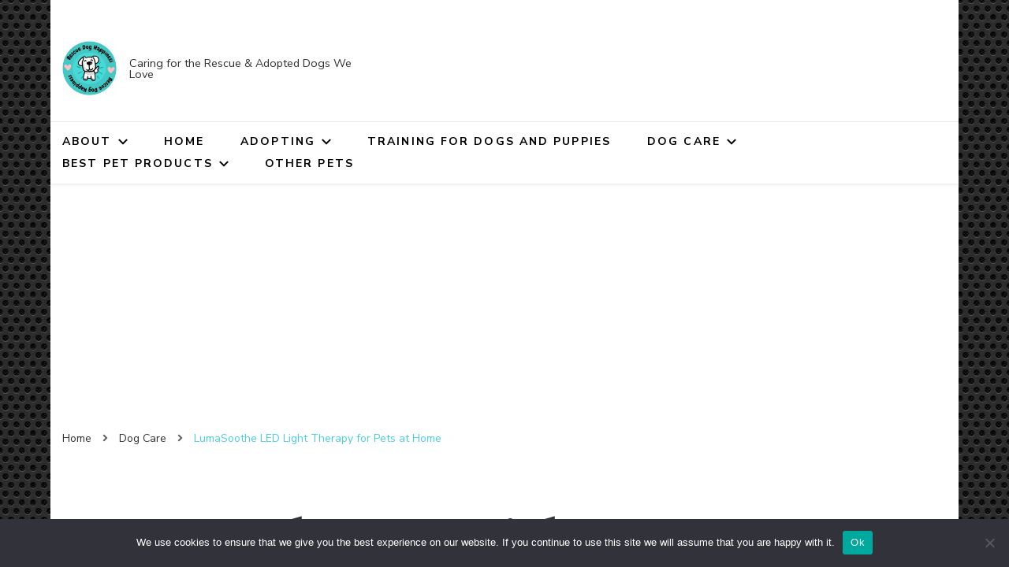

--- FILE ---
content_type: text/html; charset=UTF-8
request_url: https://rescuedoghappiness.com/lumasoothe-2-led-light-therapy-for-pets-at-home/
body_size: 35133
content:
    <!DOCTYPE html>
    <html lang="en-US" prefix="og: http://ogp.me/ns# article: http://ogp.me/ns/article#">
    <head itemscope itemtype="http://schema.org/WebSite">
	    <meta charset="UTF-8">
    <meta name="viewport" content="width=device-width, initial-scale=1">
    <link rel="profile" href="http://gmpg.org/xfn/11">
    <title>LumaSoothe LED Light Therapy for Pets at Home -</title>
<meta name='robots' content='max-image-preview:large' />


<meta name="description" content="Discover the benefits of LumaSoothe 2 LED Light Therapy for pets. Alleviate pain, reduce inflammation, and promote healing with a home LED therapy device."/>
<meta name="robots" content="max-snippet:-1, max-image-preview:large, max-video-preview:-1"/>
<link rel="canonical" href="https://rescuedoghappiness.com/lumasoothe-2-led-light-therapy-for-pets-at-home/" />
<meta property="og:locale" content="en_US" />
<meta property="og:type" content="article" />
<meta property="og:title" content="LumaSoothe LED Light Therapy for Pets at Home -" />
<meta property="og:description" content="Discover the benefits of LumaSoothe 2 LED Light Therapy for pets. Alleviate pain, reduce inflammation, and promote healing with a home LED therapy device." />
<meta property="og:url" content="https://rescuedoghappiness.com/lumasoothe-2-led-light-therapy-for-pets-at-home/" />
<meta property="article:publisher" content="http://www.facebook.com/rescuedoghappiness" />
<meta property="article:section" content="Dog Care" />
<meta property="article:published_time" content="2023-12-12T09:52:17+00:00" />
<meta property="article:modified_time" content="2023-12-13T00:55:45+00:00" />
<meta property="og:updated_time" content="2023-12-13T00:55:45+00:00" />
<meta property="og:image" content="https://rescuedoghappiness.com/wp-content/uploads/2023/12/Light-Therpay-Device-for-Pets.jpg" />
<meta property="og:image:secure_url" content="https://rescuedoghappiness.com/wp-content/uploads/2023/12/Light-Therpay-Device-for-Pets.jpg" />
<meta property="og:image:width" content="630" />
<meta property="og:image:height" content="608" />
<meta name="twitter:card" content="summary_large_image" />
<meta name="twitter:description" content="Discover the benefits of LumaSoothe 2 LED Light Therapy for pets. Alleviate pain, reduce inflammation, and promote healing with a home LED therapy device." />
<meta name="twitter:title" content="LumaSoothe LED Light Therapy for Pets at Home -" />
<meta name="twitter:image" content="https://rescuedoghappiness.com/wp-content/uploads/2023/12/Light-Therpay-Device-for-Pets.jpg" />
<script type='application/ld+json' class='yoast-schema-graph yoast-schema-graph--main'>{"@context":"https://schema.org","@graph":[{"@type":"WebSite","@id":"https://rescuedoghappiness.com/#website","url":"https://rescuedoghappiness.com/","name":"","description":"Caring for the Rescue &amp; Adopted Dogs We Love","potentialAction":{"@type":"SearchAction","target":"https://rescuedoghappiness.com/?s={search_term_string}","query-input":"required name=search_term_string"}},{"@type":"ImageObject","@id":"https://rescuedoghappiness.com/lumasoothe-2-led-light-therapy-for-pets-at-home/#primaryimage","url":"https://rescuedoghappiness.com/wp-content/uploads/2023/12/Light-Therpay-Device-for-Pets.jpg","width":630,"height":608,"caption":"Light Therapy Device for Pets"},{"@type":"WebPage","@id":"https://rescuedoghappiness.com/lumasoothe-2-led-light-therapy-for-pets-at-home/#webpage","url":"https://rescuedoghappiness.com/lumasoothe-2-led-light-therapy-for-pets-at-home/","inLanguage":"en-US","name":"LumaSoothe LED Light Therapy for Pets at Home -","isPartOf":{"@id":"https://rescuedoghappiness.com/#website"},"primaryImageOfPage":{"@id":"https://rescuedoghappiness.com/lumasoothe-2-led-light-therapy-for-pets-at-home/#primaryimage"},"datePublished":"2023-12-12T09:52:17+00:00","dateModified":"2023-12-13T00:55:45+00:00","author":{"@id":"https://rescuedoghappiness.com/#/schema/person/50e7796333b902a88a9a97a3375e4cae"},"description":"Discover the benefits of LumaSoothe 2 LED Light Therapy for pets. Alleviate pain, reduce inflammation, and promote healing with a home LED therapy device."},{"@type":["Person"],"@id":"https://rescuedoghappiness.com/#/schema/person/50e7796333b902a88a9a97a3375e4cae","name":"Andrea","image":{"@type":"ImageObject","@id":"https://rescuedoghappiness.com/#authorlogo","url":"https://secure.gravatar.com/avatar/03d9c061088bc7d6d4c300fa736c10c0?s=96&d=mm&r=g","caption":"Andrea"},"sameAs":[]}]}</script>
<!-- / Yoast SEO Premium plugin. -->

<link rel='dns-prefetch' href='//www.googletagmanager.com' />
<link rel='dns-prefetch' href='//fonts.googleapis.com' />
<link rel='dns-prefetch' href='//pagead2.googlesyndication.com' />
<link rel='dns-prefetch' href='//fundingchoicesmessages.google.com' />
<link rel="alternate" type="application/rss+xml" title=" &raquo; Feed" href="https://rescuedoghappiness.com/feed/" />
<link rel="alternate" type="application/rss+xml" title=" &raquo; Comments Feed" href="https://rescuedoghappiness.com/comments/feed/" />
<link rel="alternate" type="application/rss+xml" title=" &raquo; LumaSoothe LED Light Therapy for Pets at Home Comments Feed" href="https://rescuedoghappiness.com/lumasoothe-2-led-light-therapy-for-pets-at-home/feed/" />
<script type="text/javascript">
/* <![CDATA[ */
window._wpemojiSettings = {"baseUrl":"https:\/\/s.w.org\/images\/core\/emoji\/15.0.3\/72x72\/","ext":".png","svgUrl":"https:\/\/s.w.org\/images\/core\/emoji\/15.0.3\/svg\/","svgExt":".svg","source":{"concatemoji":"https:\/\/rescuedoghappiness.com\/wp-includes\/js\/wp-emoji-release.min.js?ver=6.6.2"}};
/*! This file is auto-generated */
!function(i,n){var o,s,e;function c(e){try{var t={supportTests:e,timestamp:(new Date).valueOf()};sessionStorage.setItem(o,JSON.stringify(t))}catch(e){}}function p(e,t,n){e.clearRect(0,0,e.canvas.width,e.canvas.height),e.fillText(t,0,0);var t=new Uint32Array(e.getImageData(0,0,e.canvas.width,e.canvas.height).data),r=(e.clearRect(0,0,e.canvas.width,e.canvas.height),e.fillText(n,0,0),new Uint32Array(e.getImageData(0,0,e.canvas.width,e.canvas.height).data));return t.every(function(e,t){return e===r[t]})}function u(e,t,n){switch(t){case"flag":return n(e,"\ud83c\udff3\ufe0f\u200d\u26a7\ufe0f","\ud83c\udff3\ufe0f\u200b\u26a7\ufe0f")?!1:!n(e,"\ud83c\uddfa\ud83c\uddf3","\ud83c\uddfa\u200b\ud83c\uddf3")&&!n(e,"\ud83c\udff4\udb40\udc67\udb40\udc62\udb40\udc65\udb40\udc6e\udb40\udc67\udb40\udc7f","\ud83c\udff4\u200b\udb40\udc67\u200b\udb40\udc62\u200b\udb40\udc65\u200b\udb40\udc6e\u200b\udb40\udc67\u200b\udb40\udc7f");case"emoji":return!n(e,"\ud83d\udc26\u200d\u2b1b","\ud83d\udc26\u200b\u2b1b")}return!1}function f(e,t,n){var r="undefined"!=typeof WorkerGlobalScope&&self instanceof WorkerGlobalScope?new OffscreenCanvas(300,150):i.createElement("canvas"),a=r.getContext("2d",{willReadFrequently:!0}),o=(a.textBaseline="top",a.font="600 32px Arial",{});return e.forEach(function(e){o[e]=t(a,e,n)}),o}function t(e){var t=i.createElement("script");t.src=e,t.defer=!0,i.head.appendChild(t)}"undefined"!=typeof Promise&&(o="wpEmojiSettingsSupports",s=["flag","emoji"],n.supports={everything:!0,everythingExceptFlag:!0},e=new Promise(function(e){i.addEventListener("DOMContentLoaded",e,{once:!0})}),new Promise(function(t){var n=function(){try{var e=JSON.parse(sessionStorage.getItem(o));if("object"==typeof e&&"number"==typeof e.timestamp&&(new Date).valueOf()<e.timestamp+604800&&"object"==typeof e.supportTests)return e.supportTests}catch(e){}return null}();if(!n){if("undefined"!=typeof Worker&&"undefined"!=typeof OffscreenCanvas&&"undefined"!=typeof URL&&URL.createObjectURL&&"undefined"!=typeof Blob)try{var e="postMessage("+f.toString()+"("+[JSON.stringify(s),u.toString(),p.toString()].join(",")+"));",r=new Blob([e],{type:"text/javascript"}),a=new Worker(URL.createObjectURL(r),{name:"wpTestEmojiSupports"});return void(a.onmessage=function(e){c(n=e.data),a.terminate(),t(n)})}catch(e){}c(n=f(s,u,p))}t(n)}).then(function(e){for(var t in e)n.supports[t]=e[t],n.supports.everything=n.supports.everything&&n.supports[t],"flag"!==t&&(n.supports.everythingExceptFlag=n.supports.everythingExceptFlag&&n.supports[t]);n.supports.everythingExceptFlag=n.supports.everythingExceptFlag&&!n.supports.flag,n.DOMReady=!1,n.readyCallback=function(){n.DOMReady=!0}}).then(function(){return e}).then(function(){var e;n.supports.everything||(n.readyCallback(),(e=n.source||{}).concatemoji?t(e.concatemoji):e.wpemoji&&e.twemoji&&(t(e.twemoji),t(e.wpemoji)))}))}((window,document),window._wpemojiSettings);
/* ]]> */
</script>
<style id='wp-emoji-styles-inline-css' type='text/css'>

	img.wp-smiley, img.emoji {
		display: inline !important;
		border: none !important;
		box-shadow: none !important;
		height: 1em !important;
		width: 1em !important;
		margin: 0 0.07em !important;
		vertical-align: -0.1em !important;
		background: none !important;
		padding: 0 !important;
	}
</style>
<link rel='stylesheet' id='wp-block-library-css' href='https://rescuedoghappiness.com/wp-includes/css/dist/block-library/style.min.css?ver=6.6.2' type='text/css' media='all' />
<link rel='stylesheet' id='wp-components-css' href='https://rescuedoghappiness.com/wp-includes/css/dist/components/style.min.css?ver=6.6.2' type='text/css' media='all' />
<link rel='stylesheet' id='wp-preferences-css' href='https://rescuedoghappiness.com/wp-includes/css/dist/preferences/style.min.css?ver=6.6.2' type='text/css' media='all' />
<link rel='stylesheet' id='wp-block-editor-css' href='https://rescuedoghappiness.com/wp-includes/css/dist/block-editor/style.min.css?ver=6.6.2' type='text/css' media='all' />
<link rel='stylesheet' id='wp-reusable-blocks-css' href='https://rescuedoghappiness.com/wp-includes/css/dist/reusable-blocks/style.min.css?ver=6.6.2' type='text/css' media='all' />
<link rel='stylesheet' id='wp-patterns-css' href='https://rescuedoghappiness.com/wp-includes/css/dist/patterns/style.min.css?ver=6.6.2' type='text/css' media='all' />
<link rel='stylesheet' id='wp-editor-css' href='https://rescuedoghappiness.com/wp-includes/css/dist/editor/style.min.css?ver=6.6.2' type='text/css' media='all' />
<link rel='stylesheet' id='amalinkspro-cgb-style-css-css' href='https://rescuedoghappiness.com/wp-content/plugins/amalinkspro/includes/amalinkspro/dist/blocks.style.build.css?ver=6.6.2' type='text/css' media='all' />
<style id='classic-theme-styles-inline-css' type='text/css'>
/*! This file is auto-generated */
.wp-block-button__link{color:#fff;background-color:#32373c;border-radius:9999px;box-shadow:none;text-decoration:none;padding:calc(.667em + 2px) calc(1.333em + 2px);font-size:1.125em}.wp-block-file__button{background:#32373c;color:#fff;text-decoration:none}
</style>
<style id='global-styles-inline-css' type='text/css'>
:root{--wp--preset--aspect-ratio--square: 1;--wp--preset--aspect-ratio--4-3: 4/3;--wp--preset--aspect-ratio--3-4: 3/4;--wp--preset--aspect-ratio--3-2: 3/2;--wp--preset--aspect-ratio--2-3: 2/3;--wp--preset--aspect-ratio--16-9: 16/9;--wp--preset--aspect-ratio--9-16: 9/16;--wp--preset--color--black: #000000;--wp--preset--color--cyan-bluish-gray: #abb8c3;--wp--preset--color--white: #ffffff;--wp--preset--color--pale-pink: #f78da7;--wp--preset--color--vivid-red: #cf2e2e;--wp--preset--color--luminous-vivid-orange: #ff6900;--wp--preset--color--luminous-vivid-amber: #fcb900;--wp--preset--color--light-green-cyan: #7bdcb5;--wp--preset--color--vivid-green-cyan: #00d084;--wp--preset--color--pale-cyan-blue: #8ed1fc;--wp--preset--color--vivid-cyan-blue: #0693e3;--wp--preset--color--vivid-purple: #9b51e0;--wp--preset--gradient--vivid-cyan-blue-to-vivid-purple: linear-gradient(135deg,rgba(6,147,227,1) 0%,rgb(155,81,224) 100%);--wp--preset--gradient--light-green-cyan-to-vivid-green-cyan: linear-gradient(135deg,rgb(122,220,180) 0%,rgb(0,208,130) 100%);--wp--preset--gradient--luminous-vivid-amber-to-luminous-vivid-orange: linear-gradient(135deg,rgba(252,185,0,1) 0%,rgba(255,105,0,1) 100%);--wp--preset--gradient--luminous-vivid-orange-to-vivid-red: linear-gradient(135deg,rgba(255,105,0,1) 0%,rgb(207,46,46) 100%);--wp--preset--gradient--very-light-gray-to-cyan-bluish-gray: linear-gradient(135deg,rgb(238,238,238) 0%,rgb(169,184,195) 100%);--wp--preset--gradient--cool-to-warm-spectrum: linear-gradient(135deg,rgb(74,234,220) 0%,rgb(151,120,209) 20%,rgb(207,42,186) 40%,rgb(238,44,130) 60%,rgb(251,105,98) 80%,rgb(254,248,76) 100%);--wp--preset--gradient--blush-light-purple: linear-gradient(135deg,rgb(255,206,236) 0%,rgb(152,150,240) 100%);--wp--preset--gradient--blush-bordeaux: linear-gradient(135deg,rgb(254,205,165) 0%,rgb(254,45,45) 50%,rgb(107,0,62) 100%);--wp--preset--gradient--luminous-dusk: linear-gradient(135deg,rgb(255,203,112) 0%,rgb(199,81,192) 50%,rgb(65,88,208) 100%);--wp--preset--gradient--pale-ocean: linear-gradient(135deg,rgb(255,245,203) 0%,rgb(182,227,212) 50%,rgb(51,167,181) 100%);--wp--preset--gradient--electric-grass: linear-gradient(135deg,rgb(202,248,128) 0%,rgb(113,206,126) 100%);--wp--preset--gradient--midnight: linear-gradient(135deg,rgb(2,3,129) 0%,rgb(40,116,252) 100%);--wp--preset--font-size--small: 13px;--wp--preset--font-size--medium: 20px;--wp--preset--font-size--large: 36px;--wp--preset--font-size--x-large: 42px;--wp--preset--spacing--20: 0.44rem;--wp--preset--spacing--30: 0.67rem;--wp--preset--spacing--40: 1rem;--wp--preset--spacing--50: 1.5rem;--wp--preset--spacing--60: 2.25rem;--wp--preset--spacing--70: 3.38rem;--wp--preset--spacing--80: 5.06rem;--wp--preset--shadow--natural: 6px 6px 9px rgba(0, 0, 0, 0.2);--wp--preset--shadow--deep: 12px 12px 50px rgba(0, 0, 0, 0.4);--wp--preset--shadow--sharp: 6px 6px 0px rgba(0, 0, 0, 0.2);--wp--preset--shadow--outlined: 6px 6px 0px -3px rgba(255, 255, 255, 1), 6px 6px rgba(0, 0, 0, 1);--wp--preset--shadow--crisp: 6px 6px 0px rgba(0, 0, 0, 1);}:where(.is-layout-flex){gap: 0.5em;}:where(.is-layout-grid){gap: 0.5em;}body .is-layout-flex{display: flex;}.is-layout-flex{flex-wrap: wrap;align-items: center;}.is-layout-flex > :is(*, div){margin: 0;}body .is-layout-grid{display: grid;}.is-layout-grid > :is(*, div){margin: 0;}:where(.wp-block-columns.is-layout-flex){gap: 2em;}:where(.wp-block-columns.is-layout-grid){gap: 2em;}:where(.wp-block-post-template.is-layout-flex){gap: 1.25em;}:where(.wp-block-post-template.is-layout-grid){gap: 1.25em;}.has-black-color{color: var(--wp--preset--color--black) !important;}.has-cyan-bluish-gray-color{color: var(--wp--preset--color--cyan-bluish-gray) !important;}.has-white-color{color: var(--wp--preset--color--white) !important;}.has-pale-pink-color{color: var(--wp--preset--color--pale-pink) !important;}.has-vivid-red-color{color: var(--wp--preset--color--vivid-red) !important;}.has-luminous-vivid-orange-color{color: var(--wp--preset--color--luminous-vivid-orange) !important;}.has-luminous-vivid-amber-color{color: var(--wp--preset--color--luminous-vivid-amber) !important;}.has-light-green-cyan-color{color: var(--wp--preset--color--light-green-cyan) !important;}.has-vivid-green-cyan-color{color: var(--wp--preset--color--vivid-green-cyan) !important;}.has-pale-cyan-blue-color{color: var(--wp--preset--color--pale-cyan-blue) !important;}.has-vivid-cyan-blue-color{color: var(--wp--preset--color--vivid-cyan-blue) !important;}.has-vivid-purple-color{color: var(--wp--preset--color--vivid-purple) !important;}.has-black-background-color{background-color: var(--wp--preset--color--black) !important;}.has-cyan-bluish-gray-background-color{background-color: var(--wp--preset--color--cyan-bluish-gray) !important;}.has-white-background-color{background-color: var(--wp--preset--color--white) !important;}.has-pale-pink-background-color{background-color: var(--wp--preset--color--pale-pink) !important;}.has-vivid-red-background-color{background-color: var(--wp--preset--color--vivid-red) !important;}.has-luminous-vivid-orange-background-color{background-color: var(--wp--preset--color--luminous-vivid-orange) !important;}.has-luminous-vivid-amber-background-color{background-color: var(--wp--preset--color--luminous-vivid-amber) !important;}.has-light-green-cyan-background-color{background-color: var(--wp--preset--color--light-green-cyan) !important;}.has-vivid-green-cyan-background-color{background-color: var(--wp--preset--color--vivid-green-cyan) !important;}.has-pale-cyan-blue-background-color{background-color: var(--wp--preset--color--pale-cyan-blue) !important;}.has-vivid-cyan-blue-background-color{background-color: var(--wp--preset--color--vivid-cyan-blue) !important;}.has-vivid-purple-background-color{background-color: var(--wp--preset--color--vivid-purple) !important;}.has-black-border-color{border-color: var(--wp--preset--color--black) !important;}.has-cyan-bluish-gray-border-color{border-color: var(--wp--preset--color--cyan-bluish-gray) !important;}.has-white-border-color{border-color: var(--wp--preset--color--white) !important;}.has-pale-pink-border-color{border-color: var(--wp--preset--color--pale-pink) !important;}.has-vivid-red-border-color{border-color: var(--wp--preset--color--vivid-red) !important;}.has-luminous-vivid-orange-border-color{border-color: var(--wp--preset--color--luminous-vivid-orange) !important;}.has-luminous-vivid-amber-border-color{border-color: var(--wp--preset--color--luminous-vivid-amber) !important;}.has-light-green-cyan-border-color{border-color: var(--wp--preset--color--light-green-cyan) !important;}.has-vivid-green-cyan-border-color{border-color: var(--wp--preset--color--vivid-green-cyan) !important;}.has-pale-cyan-blue-border-color{border-color: var(--wp--preset--color--pale-cyan-blue) !important;}.has-vivid-cyan-blue-border-color{border-color: var(--wp--preset--color--vivid-cyan-blue) !important;}.has-vivid-purple-border-color{border-color: var(--wp--preset--color--vivid-purple) !important;}.has-vivid-cyan-blue-to-vivid-purple-gradient-background{background: var(--wp--preset--gradient--vivid-cyan-blue-to-vivid-purple) !important;}.has-light-green-cyan-to-vivid-green-cyan-gradient-background{background: var(--wp--preset--gradient--light-green-cyan-to-vivid-green-cyan) !important;}.has-luminous-vivid-amber-to-luminous-vivid-orange-gradient-background{background: var(--wp--preset--gradient--luminous-vivid-amber-to-luminous-vivid-orange) !important;}.has-luminous-vivid-orange-to-vivid-red-gradient-background{background: var(--wp--preset--gradient--luminous-vivid-orange-to-vivid-red) !important;}.has-very-light-gray-to-cyan-bluish-gray-gradient-background{background: var(--wp--preset--gradient--very-light-gray-to-cyan-bluish-gray) !important;}.has-cool-to-warm-spectrum-gradient-background{background: var(--wp--preset--gradient--cool-to-warm-spectrum) !important;}.has-blush-light-purple-gradient-background{background: var(--wp--preset--gradient--blush-light-purple) !important;}.has-blush-bordeaux-gradient-background{background: var(--wp--preset--gradient--blush-bordeaux) !important;}.has-luminous-dusk-gradient-background{background: var(--wp--preset--gradient--luminous-dusk) !important;}.has-pale-ocean-gradient-background{background: var(--wp--preset--gradient--pale-ocean) !important;}.has-electric-grass-gradient-background{background: var(--wp--preset--gradient--electric-grass) !important;}.has-midnight-gradient-background{background: var(--wp--preset--gradient--midnight) !important;}.has-small-font-size{font-size: var(--wp--preset--font-size--small) !important;}.has-medium-font-size{font-size: var(--wp--preset--font-size--medium) !important;}.has-large-font-size{font-size: var(--wp--preset--font-size--large) !important;}.has-x-large-font-size{font-size: var(--wp--preset--font-size--x-large) !important;}
:where(.wp-block-post-template.is-layout-flex){gap: 1.25em;}:where(.wp-block-post-template.is-layout-grid){gap: 1.25em;}
:where(.wp-block-columns.is-layout-flex){gap: 2em;}:where(.wp-block-columns.is-layout-grid){gap: 2em;}
:root :where(.wp-block-pullquote){font-size: 1.5em;line-height: 1.6;}
</style>
<link rel='stylesheet' id='amalinkspro-css' href='https://rescuedoghappiness.com/wp-content/plugins/amalinkspro/public/css/amalinkspro-public.css?ver=2.2.5' type='text/css' media='all' />
<link rel='stylesheet' id='cookie-notice-front-css' href='https://rescuedoghappiness.com/wp-content/plugins/cookie-notice/css/front.min.css?ver=2.4.17' type='text/css' media='all' />
<link rel='stylesheet' id='toc-screen-css' href='https://rescuedoghappiness.com/wp-content/plugins/table-of-contents-plus/screen.min.css?ver=2406' type='text/css' media='all' />
<link rel='stylesheet' id='owl-carousel-css' href='https://rescuedoghappiness.com/wp-content/themes/blossom-pin-pro/css/owl.carousel.min.css?ver=2.2.1' type='text/css' media='all' />
<link rel='stylesheet' id='animate-css' href='https://rescuedoghappiness.com/wp-content/themes/blossom-pin-pro/css/animate.min.css?ver=3.5.2' type='text/css' media='all' />
<link rel='stylesheet' id='blossom-pin-pro-google-fonts-css' href='https://fonts.googleapis.com/css?family=Nunito+Sans%3A200%2C200italic%2C300%2C300italic%2Cregular%2Citalic%2C600%2C600italic%2C700%2C700italic%2C800%2C800italic%2C900%2C900italic%7CSpectral%3A200%2C200italic%2C300%2C300italic%2Cregular%2Citalic%2C500%2C500italic%2C600%2C600italic%2C700%2C700italic%2C800%2C800italic%7CCormorant+Garamond%3Aregular' type='text/css' media='all' />
<link rel='stylesheet' id='blossom-pin-pro-css' href='https://rescuedoghappiness.com/wp-content/themes/blossom-pin-pro/style.css?ver=2.2.9' type='text/css' media='all' />
<script type="text/javascript" src="https://rescuedoghappiness.com/wp-includes/js/jquery/jquery.min.js?ver=3.7.1" id="jquery-core-js"></script>
<script type="text/javascript" src="https://rescuedoghappiness.com/wp-includes/js/jquery/jquery-migrate.min.js?ver=3.4.1" id="jquery-migrate-js"></script>
<script type="text/javascript" id="cookie-notice-front-js-before">
/* <![CDATA[ */
var cnArgs = {"ajaxUrl":"https:\/\/rescuedoghappiness.com\/wp-admin\/admin-ajax.php","nonce":"ff1f49a847","hideEffect":"fade","position":"bottom","onScroll":false,"onScrollOffset":100,"onClick":false,"cookieName":"cookie_notice_accepted","cookieTime":2592000,"cookieTimeRejected":2592000,"globalCookie":false,"redirection":false,"cache":false,"revokeCookies":false,"revokeCookiesOpt":"automatic"};
/* ]]> */
</script>
<script type="text/javascript" src="https://rescuedoghappiness.com/wp-content/plugins/cookie-notice/js/front.min.js?ver=2.4.17" id="cookie-notice-front-js"></script>

<!-- Google tag (gtag.js) snippet added by Site Kit -->

<!-- Google Analytics snippet added by Site Kit -->
<script type="text/javascript" src="https://www.googletagmanager.com/gtag/js?id=GT-M6PH5JS" id="google_gtagjs-js" async></script>
<script type="text/javascript" id="google_gtagjs-js-after">
/* <![CDATA[ */
window.dataLayer = window.dataLayer || [];function gtag(){dataLayer.push(arguments);}
gtag("set","linker",{"domains":["rescuedoghappiness.com"]});
gtag("js", new Date());
gtag("set", "developer_id.dZTNiMT", true);
gtag("config", "GT-M6PH5JS");
/* ]]> */
</script>

<!-- End Google tag (gtag.js) snippet added by Site Kit -->
<link rel="https://api.w.org/" href="https://rescuedoghappiness.com/wp-json/" /><link rel="alternate" title="JSON" type="application/json" href="https://rescuedoghappiness.com/wp-json/wp/v2/posts/5312" /><link rel="EditURI" type="application/rsd+xml" title="RSD" href="https://rescuedoghappiness.com/xmlrpc.php?rsd" />
<meta name="generator" content="WordPress 6.6.2" />
<link rel='shortlink' href='https://rescuedoghappiness.com/?p=5312' />
<link rel="alternate" title="oEmbed (JSON)" type="application/json+oembed" href="https://rescuedoghappiness.com/wp-json/oembed/1.0/embed?url=https%3A%2F%2Frescuedoghappiness.com%2Flumasoothe-2-led-light-therapy-for-pets-at-home%2F" />
<link rel="alternate" title="oEmbed (XML)" type="text/xml+oembed" href="https://rescuedoghappiness.com/wp-json/oembed/1.0/embed?url=https%3A%2F%2Frescuedoghappiness.com%2Flumasoothe-2-led-light-therapy-for-pets-at-home%2F&#038;format=xml" />
<script type="text/javascript">
           var ajaxurl = "https://rescuedoghappiness.com/wp-admin/admin-ajax.php";
         </script><script>var amalinkspro_plugin_url = "https://rescuedoghappiness.com/wp-content/plugins";</script><style type="text/css" class="amalinkspro-user-css">body .amalinkspro-showcase.amalinkspro-showcase-4 .amalinkspro-showcase-bottom-cta-link, .amalinkspro-showcase.amalinkspro-showcase-auto .amalinkspro-showcase-bottom-cta-link,body .amalinkspro-showcase.amalinkspro-showcase-5 .amalinkspro-showcase-bottom-cta-link,body .amalinkspro-showcase.amalinkspro-showcase-6 .amalinkspro-showcase-bottom-cta-link,body .amalinkspro-showcase.amalinkspro-showcase-7 .amalinkspro-showcase-cta-link,body .amalinkspro-showcase.amalinkspro-showcase-8 .amalinkspro-showcase-bottom-cta-link{background:#efb923;color:#000!important;border-color:#9b7514!important;border-radius:360px!important;}body .amalinkspro-showcase.amalinkspro-showcase-4 .amalinkspro-showcase-bottom-cta-link:hover, body .amalinkspro-showcase.amalinkspro-showcase-auto .amalinkspro-showcase-bottom-cta-link:hover,body .amalinkspro-showcase.amalinkspro-showcase-5 .amalinkspro-showcase-bottom-cta-link:hover,body .amalinkspro-showcase.amalinkspro-showcase-6 .amalinkspro-showcase-bottom-cta-link:hover,body .amalinkspro-showcase.amalinkspro-showcase-7 .amalinkspro-showcase-cta-link:hover,body .amalinkspro-showcase.amalinkspro-showcase-8 .amalinkspro-showcase-bottom-cta-link:hover{background:#ffc800!important;color:#000!important;border-color:#9c7e31!important;}body .amalinkspro-showcase.amalinkspro-showcase-4 .amalinkspro-showcase-bottom-cta-link, body body .amalinkspro-showcase.amalinkspro-showcase-auto .amalinkspro-showcase-bottom-cta-link,body .amalinkspro-showcase.amalinkspro-showcase-5 .amalinkspro-showcase-bottom-cta-link,body .amalinkspro-showcase.amalinkspro-showcase-6 .amalinkspro-showcase-bottom-cta-link,body .amalinkspro-showcase.amalinkspro-showcase-7 .amalinkspro-showcase-cta-link,body .amalinkspro-showcase.amalinkspro-showcase-8 .amalinkspro-showcase-bottom-cta-link{font-size:14px;font-style:normal;padding-top:10px;padding-right:20px;padding-bottom:10px;padding-left:20px;}</style><style type="text/css" class="amalinkspro-table-css"></style><style type="text/css" class="amalinkspro-table-css"></style><meta name="generator" content="Site Kit by Google 1.146.0" /><link rel="pingback" href="https://rescuedoghappiness.com/xmlrpc.php"><script type="application/ld+json">{
    "@context": "http://schema.org",
    "@type": "BlogPosting",
    "mainEntityOfPage": {
        "@type": "WebPage",
        "@id": "https://rescuedoghappiness.com/lumasoothe-2-led-light-therapy-for-pets-at-home/"
    },
    "headline": "LumaSoothe LED Light Therapy for Pets at Home",
    "datePublished": "2023-12-12T09:52:17+0000",
    "dateModified": "2023-12-13T00:55:45+0000",
    "author": {
        "@type": "Person",
        "name": "Andrea"
    },
    "description": "Discover the benefits of LumaSoothe 2 LED Light Therapy for pets. Alleviate pain, reduce inflammation, and promote healing with a home LED therapy device.",
    "image": {
        "@type": "ImageObject",
        "url": "https://rescuedoghappiness.com/wp-content/uploads/2023/12/Light-Therpay-Device-for-Pets.jpg",
        "width": 630,
        "height": 608
    },
    "publisher": {
        "@type": "Organization",
        "name": "",
        "description": "Caring for the Rescue &amp; Adopted Dogs We Love",
        "logo": {
            "@type": "ImageObject",
            "url": "https://rescuedoghappiness.com/wp-content/uploads/2020/06/cropped-cropped-5ee2b54d66d4e_thumb900-2-60x60.jpg",
            "width": 60,
            "height": 60
        }
    }
}</script><meta property="og:title" content="LumaSoothe LED Light Therapy for Pets at Home" />
<meta property="og:type" content="article" />
<meta property="og:image" content="https://rescuedoghappiness.com/wp-content/uploads/2023/12/Light-Therpay-Device-for-Pets.jpg" />
<meta property="og:image" content="https://rescuedoghappiness.com/wp-content/uploads/2023/12/Light-Therapy-Points-of-Use.jpg" />
<meta property="og:image" content="https://rescuedoghappiness.com/wp-content/uploads/2023/12/Light-Therpay-Device-for-Pets-Uses-Image.jpg" />
<meta property="og:url" content="https://rescuedoghappiness.com/lumasoothe-2-led-light-therapy-for-pets-at-home/" />
<meta property="og:description" content="LumaSoothe 2 LED Light Therapy for Pets Arthritis and Joint Pain If you have a pet in pain you want to find a way to alleviate it. Beside pet supplements, veterinary care and a healthy diet why not learn about light therapy for pets! With this in mind, today we look at LumaSoothe 2 LED &hellip; " />
<meta property="og:locale" content="en_US" />
<meta name="twitter:card" content="summary_large_image" />
<meta property="article:section" content="Dog Care" />
<meta property="article:published_time" content="2023-12-12T09:52:17+00:00" />
<meta property="article:modified_time" content="2023-12-13T00:55:45+00:00" />
<meta property="article:author" content="https://rescuedoghappiness.com/author/admin/" />

<!-- Google AdSense meta tags added by Site Kit -->
<meta name="google-adsense-platform-account" content="ca-host-pub-2644536267352236">
<meta name="google-adsense-platform-domain" content="sitekit.withgoogle.com">
<!-- End Google AdSense meta tags added by Site Kit -->
<style type="text/css" id="custom-background-css">
body.custom-background { background-color: #ef8426; }
</style>
	
<!-- Google Tag Manager snippet added by Site Kit -->
<script type="text/javascript">
/* <![CDATA[ */

			( function( w, d, s, l, i ) {
				w[l] = w[l] || [];
				w[l].push( {'gtm.start': new Date().getTime(), event: 'gtm.js'} );
				var f = d.getElementsByTagName( s )[0],
					j = d.createElement( s ), dl = l != 'dataLayer' ? '&l=' + l : '';
				j.async = true;
				j.src = 'https://www.googletagmanager.com/gtm.js?id=' + i + dl;
				f.parentNode.insertBefore( j, f );
			} )( window, document, 'script', 'dataLayer', 'GTM-WV2CH3Z' );
			
/* ]]> */
</script>

<!-- End Google Tag Manager snippet added by Site Kit -->

<!-- Google AdSense snippet added by Site Kit -->
<script type="text/javascript" async="async" src="https://pagead2.googlesyndication.com/pagead/js/adsbygoogle.js?client=ca-pub-7276579608534412&amp;host=ca-host-pub-2644536267352236" crossorigin="anonymous"></script>

<!-- End Google AdSense snippet added by Site Kit -->

<!-- Google AdSense Ad Blocking Recovery snippet added by Site Kit -->
<script async src="https://fundingchoicesmessages.google.com/i/pub-7276579608534412?ers=1" nonce="laQSUX5p1zRu-7FcJPVc7g"></script><script nonce="laQSUX5p1zRu-7FcJPVc7g">(function() {function signalGooglefcPresent() {if (!window.frames['googlefcPresent']) {if (document.body) {const iframe = document.createElement('iframe'); iframe.style = 'width: 0; height: 0; border: none; z-index: -1000; left: -1000px; top: -1000px;'; iframe.style.display = 'none'; iframe.name = 'googlefcPresent'; document.body.appendChild(iframe);} else {setTimeout(signalGooglefcPresent, 0);}}}signalGooglefcPresent();})();</script>
<!-- End Google AdSense Ad Blocking Recovery snippet added by Site Kit -->

<!-- Google AdSense Ad Blocking Recovery Error Protection snippet added by Site Kit -->
<script>(function(){'use strict';function aa(a){var b=0;return function(){return b<a.length?{done:!1,value:a[b++]}:{done:!0}}}var ba="function"==typeof Object.defineProperties?Object.defineProperty:function(a,b,c){if(a==Array.prototype||a==Object.prototype)return a;a[b]=c.value;return a};
function ea(a){a=["object"==typeof globalThis&&globalThis,a,"object"==typeof window&&window,"object"==typeof self&&self,"object"==typeof global&&global];for(var b=0;b<a.length;++b){var c=a[b];if(c&&c.Math==Math)return c}throw Error("Cannot find global object");}var fa=ea(this);function ha(a,b){if(b)a:{var c=fa;a=a.split(".");for(var d=0;d<a.length-1;d++){var e=a[d];if(!(e in c))break a;c=c[e]}a=a[a.length-1];d=c[a];b=b(d);b!=d&&null!=b&&ba(c,a,{configurable:!0,writable:!0,value:b})}}
var ia="function"==typeof Object.create?Object.create:function(a){function b(){}b.prototype=a;return new b},l;if("function"==typeof Object.setPrototypeOf)l=Object.setPrototypeOf;else{var m;a:{var ja={a:!0},ka={};try{ka.__proto__=ja;m=ka.a;break a}catch(a){}m=!1}l=m?function(a,b){a.__proto__=b;if(a.__proto__!==b)throw new TypeError(a+" is not extensible");return a}:null}var la=l;
function n(a,b){a.prototype=ia(b.prototype);a.prototype.constructor=a;if(la)la(a,b);else for(var c in b)if("prototype"!=c)if(Object.defineProperties){var d=Object.getOwnPropertyDescriptor(b,c);d&&Object.defineProperty(a,c,d)}else a[c]=b[c];a.A=b.prototype}function ma(){for(var a=Number(this),b=[],c=a;c<arguments.length;c++)b[c-a]=arguments[c];return b}
var na="function"==typeof Object.assign?Object.assign:function(a,b){for(var c=1;c<arguments.length;c++){var d=arguments[c];if(d)for(var e in d)Object.prototype.hasOwnProperty.call(d,e)&&(a[e]=d[e])}return a};ha("Object.assign",function(a){return a||na});/*

 Copyright The Closure Library Authors.
 SPDX-License-Identifier: Apache-2.0
*/
var p=this||self;function q(a){return a};var t,u;a:{for(var oa=["CLOSURE_FLAGS"],v=p,x=0;x<oa.length;x++)if(v=v[oa[x]],null==v){u=null;break a}u=v}var pa=u&&u[610401301];t=null!=pa?pa:!1;var z,qa=p.navigator;z=qa?qa.userAgentData||null:null;function A(a){return t?z?z.brands.some(function(b){return(b=b.brand)&&-1!=b.indexOf(a)}):!1:!1}function B(a){var b;a:{if(b=p.navigator)if(b=b.userAgent)break a;b=""}return-1!=b.indexOf(a)};function C(){return t?!!z&&0<z.brands.length:!1}function D(){return C()?A("Chromium"):(B("Chrome")||B("CriOS"))&&!(C()?0:B("Edge"))||B("Silk")};var ra=C()?!1:B("Trident")||B("MSIE");!B("Android")||D();D();B("Safari")&&(D()||(C()?0:B("Coast"))||(C()?0:B("Opera"))||(C()?0:B("Edge"))||(C()?A("Microsoft Edge"):B("Edg/"))||C()&&A("Opera"));var sa={},E=null;var ta="undefined"!==typeof Uint8Array,ua=!ra&&"function"===typeof btoa;var F="function"===typeof Symbol&&"symbol"===typeof Symbol()?Symbol():void 0,G=F?function(a,b){a[F]|=b}:function(a,b){void 0!==a.g?a.g|=b:Object.defineProperties(a,{g:{value:b,configurable:!0,writable:!0,enumerable:!1}})};function va(a){var b=H(a);1!==(b&1)&&(Object.isFrozen(a)&&(a=Array.prototype.slice.call(a)),I(a,b|1))}
var H=F?function(a){return a[F]|0}:function(a){return a.g|0},J=F?function(a){return a[F]}:function(a){return a.g},I=F?function(a,b){a[F]=b}:function(a,b){void 0!==a.g?a.g=b:Object.defineProperties(a,{g:{value:b,configurable:!0,writable:!0,enumerable:!1}})};function wa(){var a=[];G(a,1);return a}function xa(a,b){I(b,(a|0)&-99)}function K(a,b){I(b,(a|34)&-73)}function L(a){a=a>>11&1023;return 0===a?536870912:a};var M={};function N(a){return null!==a&&"object"===typeof a&&!Array.isArray(a)&&a.constructor===Object}var O,ya=[];I(ya,39);O=Object.freeze(ya);var P;function Q(a,b){P=b;a=new a(b);P=void 0;return a}
function R(a,b,c){null==a&&(a=P);P=void 0;if(null==a){var d=96;c?(a=[c],d|=512):a=[];b&&(d=d&-2095105|(b&1023)<<11)}else{if(!Array.isArray(a))throw Error();d=H(a);if(d&64)return a;d|=64;if(c&&(d|=512,c!==a[0]))throw Error();a:{c=a;var e=c.length;if(e){var f=e-1,g=c[f];if(N(g)){d|=256;b=(d>>9&1)-1;e=f-b;1024<=e&&(za(c,b,g),e=1023);d=d&-2095105|(e&1023)<<11;break a}}b&&(g=(d>>9&1)-1,b=Math.max(b,e-g),1024<b&&(za(c,g,{}),d|=256,b=1023),d=d&-2095105|(b&1023)<<11)}}I(a,d);return a}
function za(a,b,c){for(var d=1023+b,e=a.length,f=d;f<e;f++){var g=a[f];null!=g&&g!==c&&(c[f-b]=g)}a.length=d+1;a[d]=c};function Aa(a){switch(typeof a){case "number":return isFinite(a)?a:String(a);case "boolean":return a?1:0;case "object":if(a&&!Array.isArray(a)&&ta&&null!=a&&a instanceof Uint8Array){if(ua){for(var b="",c=0,d=a.length-10240;c<d;)b+=String.fromCharCode.apply(null,a.subarray(c,c+=10240));b+=String.fromCharCode.apply(null,c?a.subarray(c):a);a=btoa(b)}else{void 0===b&&(b=0);if(!E){E={};c="ABCDEFGHIJKLMNOPQRSTUVWXYZabcdefghijklmnopqrstuvwxyz0123456789".split("");d=["+/=","+/","-_=","-_.","-_"];for(var e=
0;5>e;e++){var f=c.concat(d[e].split(""));sa[e]=f;for(var g=0;g<f.length;g++){var h=f[g];void 0===E[h]&&(E[h]=g)}}}b=sa[b];c=Array(Math.floor(a.length/3));d=b[64]||"";for(e=f=0;f<a.length-2;f+=3){var k=a[f],w=a[f+1];h=a[f+2];g=b[k>>2];k=b[(k&3)<<4|w>>4];w=b[(w&15)<<2|h>>6];h=b[h&63];c[e++]=g+k+w+h}g=0;h=d;switch(a.length-f){case 2:g=a[f+1],h=b[(g&15)<<2]||d;case 1:a=a[f],c[e]=b[a>>2]+b[(a&3)<<4|g>>4]+h+d}a=c.join("")}return a}}return a};function Ba(a,b,c){a=Array.prototype.slice.call(a);var d=a.length,e=b&256?a[d-1]:void 0;d+=e?-1:0;for(b=b&512?1:0;b<d;b++)a[b]=c(a[b]);if(e){b=a[b]={};for(var f in e)Object.prototype.hasOwnProperty.call(e,f)&&(b[f]=c(e[f]))}return a}function Da(a,b,c,d,e,f){if(null!=a){if(Array.isArray(a))a=e&&0==a.length&&H(a)&1?void 0:f&&H(a)&2?a:Ea(a,b,c,void 0!==d,e,f);else if(N(a)){var g={},h;for(h in a)Object.prototype.hasOwnProperty.call(a,h)&&(g[h]=Da(a[h],b,c,d,e,f));a=g}else a=b(a,d);return a}}
function Ea(a,b,c,d,e,f){var g=d||c?H(a):0;d=d?!!(g&32):void 0;a=Array.prototype.slice.call(a);for(var h=0;h<a.length;h++)a[h]=Da(a[h],b,c,d,e,f);c&&c(g,a);return a}function Fa(a){return a.s===M?a.toJSON():Aa(a)};function Ga(a,b,c){c=void 0===c?K:c;if(null!=a){if(ta&&a instanceof Uint8Array)return b?a:new Uint8Array(a);if(Array.isArray(a)){var d=H(a);if(d&2)return a;if(b&&!(d&64)&&(d&32||0===d))return I(a,d|34),a;a=Ea(a,Ga,d&4?K:c,!0,!1,!0);b=H(a);b&4&&b&2&&Object.freeze(a);return a}a.s===M&&(b=a.h,c=J(b),a=c&2?a:Q(a.constructor,Ha(b,c,!0)));return a}}function Ha(a,b,c){var d=c||b&2?K:xa,e=!!(b&32);a=Ba(a,b,function(f){return Ga(f,e,d)});G(a,32|(c?2:0));return a};function Ia(a,b){a=a.h;return Ja(a,J(a),b)}function Ja(a,b,c,d){if(-1===c)return null;if(c>=L(b)){if(b&256)return a[a.length-1][c]}else{var e=a.length;if(d&&b&256&&(d=a[e-1][c],null!=d))return d;b=c+((b>>9&1)-1);if(b<e)return a[b]}}function Ka(a,b,c,d,e){var f=L(b);if(c>=f||e){e=b;if(b&256)f=a[a.length-1];else{if(null==d)return;f=a[f+((b>>9&1)-1)]={};e|=256}f[c]=d;e&=-1025;e!==b&&I(a,e)}else a[c+((b>>9&1)-1)]=d,b&256&&(d=a[a.length-1],c in d&&delete d[c]),b&1024&&I(a,b&-1025)}
function La(a,b){var c=Ma;var d=void 0===d?!1:d;var e=a.h;var f=J(e),g=Ja(e,f,b,d);var h=!1;if(null==g||"object"!==typeof g||(h=Array.isArray(g))||g.s!==M)if(h){var k=h=H(g);0===k&&(k|=f&32);k|=f&2;k!==h&&I(g,k);c=new c(g)}else c=void 0;else c=g;c!==g&&null!=c&&Ka(e,f,b,c,d);e=c;if(null==e)return e;a=a.h;f=J(a);f&2||(g=e,c=g.h,h=J(c),g=h&2?Q(g.constructor,Ha(c,h,!1)):g,g!==e&&(e=g,Ka(a,f,b,e,d)));return e}function Na(a,b){a=Ia(a,b);return null==a||"string"===typeof a?a:void 0}
function Oa(a,b){a=Ia(a,b);return null!=a?a:0}function S(a,b){a=Na(a,b);return null!=a?a:""};function T(a,b,c){this.h=R(a,b,c)}T.prototype.toJSON=function(){var a=Ea(this.h,Fa,void 0,void 0,!1,!1);return Pa(this,a,!0)};T.prototype.s=M;T.prototype.toString=function(){return Pa(this,this.h,!1).toString()};
function Pa(a,b,c){var d=a.constructor.v,e=L(J(c?a.h:b)),f=!1;if(d){if(!c){b=Array.prototype.slice.call(b);var g;if(b.length&&N(g=b[b.length-1]))for(f=0;f<d.length;f++)if(d[f]>=e){Object.assign(b[b.length-1]={},g);break}f=!0}e=b;c=!c;g=J(a.h);a=L(g);g=(g>>9&1)-1;for(var h,k,w=0;w<d.length;w++)if(k=d[w],k<a){k+=g;var r=e[k];null==r?e[k]=c?O:wa():c&&r!==O&&va(r)}else h||(r=void 0,e.length&&N(r=e[e.length-1])?h=r:e.push(h={})),r=h[k],null==h[k]?h[k]=c?O:wa():c&&r!==O&&va(r)}d=b.length;if(!d)return b;
var Ca;if(N(h=b[d-1])){a:{var y=h;e={};c=!1;for(var ca in y)Object.prototype.hasOwnProperty.call(y,ca)&&(a=y[ca],Array.isArray(a)&&a!=a&&(c=!0),null!=a?e[ca]=a:c=!0);if(c){for(var rb in e){y=e;break a}y=null}}y!=h&&(Ca=!0);d--}for(;0<d;d--){h=b[d-1];if(null!=h)break;var cb=!0}if(!Ca&&!cb)return b;var da;f?da=b:da=Array.prototype.slice.call(b,0,d);b=da;f&&(b.length=d);y&&b.push(y);return b};function Qa(a){return function(b){if(null==b||""==b)b=new a;else{b=JSON.parse(b);if(!Array.isArray(b))throw Error(void 0);G(b,32);b=Q(a,b)}return b}};function Ra(a){this.h=R(a)}n(Ra,T);var Sa=Qa(Ra);var U;function V(a){this.g=a}V.prototype.toString=function(){return this.g+""};var Ta={};function Ua(){return Math.floor(2147483648*Math.random()).toString(36)+Math.abs(Math.floor(2147483648*Math.random())^Date.now()).toString(36)};function Va(a,b){b=String(b);"application/xhtml+xml"===a.contentType&&(b=b.toLowerCase());return a.createElement(b)}function Wa(a){this.g=a||p.document||document}Wa.prototype.appendChild=function(a,b){a.appendChild(b)};/*

 SPDX-License-Identifier: Apache-2.0
*/
function Xa(a,b){a.src=b instanceof V&&b.constructor===V?b.g:"type_error:TrustedResourceUrl";var c,d;(c=(b=null==(d=(c=(a.ownerDocument&&a.ownerDocument.defaultView||window).document).querySelector)?void 0:d.call(c,"script[nonce]"))?b.nonce||b.getAttribute("nonce")||"":"")&&a.setAttribute("nonce",c)};function Ya(a){a=void 0===a?document:a;return a.createElement("script")};function Za(a,b,c,d,e,f){try{var g=a.g,h=Ya(g);h.async=!0;Xa(h,b);g.head.appendChild(h);h.addEventListener("load",function(){e();d&&g.head.removeChild(h)});h.addEventListener("error",function(){0<c?Za(a,b,c-1,d,e,f):(d&&g.head.removeChild(h),f())})}catch(k){f()}};var $a=p.atob("aHR0cHM6Ly93d3cuZ3N0YXRpYy5jb20vaW1hZ2VzL2ljb25zL21hdGVyaWFsL3N5c3RlbS8xeC93YXJuaW5nX2FtYmVyXzI0ZHAucG5n"),ab=p.atob("WW91IGFyZSBzZWVpbmcgdGhpcyBtZXNzYWdlIGJlY2F1c2UgYWQgb3Igc2NyaXB0IGJsb2NraW5nIHNvZnR3YXJlIGlzIGludGVyZmVyaW5nIHdpdGggdGhpcyBwYWdlLg=="),bb=p.atob("RGlzYWJsZSBhbnkgYWQgb3Igc2NyaXB0IGJsb2NraW5nIHNvZnR3YXJlLCB0aGVuIHJlbG9hZCB0aGlzIHBhZ2Uu");function db(a,b,c){this.i=a;this.l=new Wa(this.i);this.g=null;this.j=[];this.m=!1;this.u=b;this.o=c}
function eb(a){if(a.i.body&&!a.m){var b=function(){fb(a);p.setTimeout(function(){return gb(a,3)},50)};Za(a.l,a.u,2,!0,function(){p[a.o]||b()},b);a.m=!0}}
function fb(a){for(var b=W(1,5),c=0;c<b;c++){var d=X(a);a.i.body.appendChild(d);a.j.push(d)}b=X(a);b.style.bottom="0";b.style.left="0";b.style.position="fixed";b.style.width=W(100,110).toString()+"%";b.style.zIndex=W(2147483544,2147483644).toString();b.style["background-color"]=hb(249,259,242,252,219,229);b.style["box-shadow"]="0 0 12px #888";b.style.color=hb(0,10,0,10,0,10);b.style.display="flex";b.style["justify-content"]="center";b.style["font-family"]="Roboto, Arial";c=X(a);c.style.width=W(80,
85).toString()+"%";c.style.maxWidth=W(750,775).toString()+"px";c.style.margin="24px";c.style.display="flex";c.style["align-items"]="flex-start";c.style["justify-content"]="center";d=Va(a.l.g,"IMG");d.className=Ua();d.src=$a;d.alt="Warning icon";d.style.height="24px";d.style.width="24px";d.style["padding-right"]="16px";var e=X(a),f=X(a);f.style["font-weight"]="bold";f.textContent=ab;var g=X(a);g.textContent=bb;Y(a,e,f);Y(a,e,g);Y(a,c,d);Y(a,c,e);Y(a,b,c);a.g=b;a.i.body.appendChild(a.g);b=W(1,5);for(c=
0;c<b;c++)d=X(a),a.i.body.appendChild(d),a.j.push(d)}function Y(a,b,c){for(var d=W(1,5),e=0;e<d;e++){var f=X(a);b.appendChild(f)}b.appendChild(c);c=W(1,5);for(d=0;d<c;d++)e=X(a),b.appendChild(e)}function W(a,b){return Math.floor(a+Math.random()*(b-a))}function hb(a,b,c,d,e,f){return"rgb("+W(Math.max(a,0),Math.min(b,255)).toString()+","+W(Math.max(c,0),Math.min(d,255)).toString()+","+W(Math.max(e,0),Math.min(f,255)).toString()+")"}function X(a){a=Va(a.l.g,"DIV");a.className=Ua();return a}
function gb(a,b){0>=b||null!=a.g&&0!=a.g.offsetHeight&&0!=a.g.offsetWidth||(ib(a),fb(a),p.setTimeout(function(){return gb(a,b-1)},50))}
function ib(a){var b=a.j;var c="undefined"!=typeof Symbol&&Symbol.iterator&&b[Symbol.iterator];if(c)b=c.call(b);else if("number"==typeof b.length)b={next:aa(b)};else throw Error(String(b)+" is not an iterable or ArrayLike");for(c=b.next();!c.done;c=b.next())(c=c.value)&&c.parentNode&&c.parentNode.removeChild(c);a.j=[];(b=a.g)&&b.parentNode&&b.parentNode.removeChild(b);a.g=null};function jb(a,b,c,d,e){function f(k){document.body?g(document.body):0<k?p.setTimeout(function(){f(k-1)},e):b()}function g(k){k.appendChild(h);p.setTimeout(function(){h?(0!==h.offsetHeight&&0!==h.offsetWidth?b():a(),h.parentNode&&h.parentNode.removeChild(h)):a()},d)}var h=kb(c);f(3)}function kb(a){var b=document.createElement("div");b.className=a;b.style.width="1px";b.style.height="1px";b.style.position="absolute";b.style.left="-10000px";b.style.top="-10000px";b.style.zIndex="-10000";return b};function Ma(a){this.h=R(a)}n(Ma,T);function lb(a){this.h=R(a)}n(lb,T);var mb=Qa(lb);function nb(a){a=Na(a,4)||"";if(void 0===U){var b=null;var c=p.trustedTypes;if(c&&c.createPolicy){try{b=c.createPolicy("goog#html",{createHTML:q,createScript:q,createScriptURL:q})}catch(d){p.console&&p.console.error(d.message)}U=b}else U=b}a=(b=U)?b.createScriptURL(a):a;return new V(a,Ta)};function ob(a,b){this.m=a;this.o=new Wa(a.document);this.g=b;this.j=S(this.g,1);this.u=nb(La(this.g,2));this.i=!1;b=nb(La(this.g,13));this.l=new db(a.document,b,S(this.g,12))}ob.prototype.start=function(){pb(this)};
function pb(a){qb(a);Za(a.o,a.u,3,!1,function(){a:{var b=a.j;var c=p.btoa(b);if(c=p[c]){try{var d=Sa(p.atob(c))}catch(e){b=!1;break a}b=b===Na(d,1)}else b=!1}b?Z(a,S(a.g,14)):(Z(a,S(a.g,8)),eb(a.l))},function(){jb(function(){Z(a,S(a.g,7));eb(a.l)},function(){return Z(a,S(a.g,6))},S(a.g,9),Oa(a.g,10),Oa(a.g,11))})}function Z(a,b){a.i||(a.i=!0,a=new a.m.XMLHttpRequest,a.open("GET",b,!0),a.send())}function qb(a){var b=p.btoa(a.j);a.m[b]&&Z(a,S(a.g,5))};(function(a,b){p[a]=function(){var c=ma.apply(0,arguments);p[a]=function(){};b.apply(null,c)}})("__h82AlnkH6D91__",function(a){"function"===typeof window.atob&&(new ob(window,mb(window.atob(a)))).start()});}).call(this);

window.__h82AlnkH6D91__("[base64]/[base64]/[base64]/[base64]");</script>
<!-- End Google AdSense Ad Blocking Recovery Error Protection snippet added by Site Kit -->
<link rel="icon" href="https://rescuedoghappiness.com/wp-content/uploads/2020/06/cropped-cropped-5ee2b54d66d4e_thumb900-2-32x32.jpg" sizes="32x32" />
<link rel="icon" href="https://rescuedoghappiness.com/wp-content/uploads/2020/06/cropped-cropped-5ee2b54d66d4e_thumb900-2-192x192.jpg" sizes="192x192" />
<link rel="apple-touch-icon" href="https://rescuedoghappiness.com/wp-content/uploads/2020/06/cropped-cropped-5ee2b54d66d4e_thumb900-2-180x180.jpg" />
<meta name="msapplication-TileImage" content="https://rescuedoghappiness.com/wp-content/uploads/2020/06/cropped-cropped-5ee2b54d66d4e_thumb900-2-270x270.jpg" />
<style type='text/css' media='all'>

    /*Typography*/

    body,
    button,
    input,
    select,
    optgroup,
    textarea{
        font-family : Nunito Sans;
        font-size   : 18px;        
    }
    
            body.custom-background {
            background: url(https://rescuedoghappiness.com/wp-content/themes/blossom-pin-pro/images/patterns/hbg15.png);
        }
            
    .site-header .site-branding .site-title,
    .single-header .site-branding .site-title{
        font-family : Cormorant Garamond;
        font-weight : 400;
        font-style  : normal;
        font-size   : 36px;
    }

    .custom-logo-link img{
        width: 70px;
        max-width: 100%;
    }

    .sticky-bar-content, .sticky-bar-content.notification-enabled {
        background: #ff91a4;
        color: #ffffff;
    }

    .sticky-t-bar:not(.active) .close {
        background: #ff91a4;
    }

    .mobile-header .mobile-site-header .site-branding .site-title{
        font-family : Cormorant Garamond;
        font-weight : 400;
        font-style  : normal;
    }

    .site-header .site-branding .site-title a{
        color: #000000;
    }

    .newsletter-section .blossomthemes-email-newsletter-wrapper .text-holder h3,
    .newsletter-section .blossomthemes-email-newsletter-wrapper.bg-img .text-holder h3{
        font-family : Nunito Sans;
    }
    
    /*Color Scheme*/
    a,
    .main-navigation ul li a:hover,
    .main-navigation ul .current-menu-item > a,
    .main-navigation ul li:hover > a,
    .banner-slider .item .text-holder .entry-title a:hover,
    .blog #primary .post .entry-header .entry-title a:hover,
    .widget_bttk_popular_post ul li .entry-header .entry-title a:hover,
    .widget_bttk_pro_recent_post ul li .entry-header .entry-title a:hover,
    .widget_bttk_popular_post ul li .entry-header .entry-meta a:hover,
    .widget_bttk_pro_recent_post ul li .entry-header .entry-meta a:hover,
    .widget_bttk_popular_post .style-two li .entry-header .cat-links a:hover,
    .widget_bttk_pro_recent_post .style-two li .entry-header .cat-links a:hover,
    .widget_bttk_popular_post .style-three li .entry-header .cat-links a:hover,
    .widget_bttk_pro_recent_post .style-three li .entry-header .cat-links a:hover,
    .widget_recent_entries ul li:before,
    .widget_recent_entries ul li a:hover,
    .widget_recent_comments ul li:before,
    .widget_bttk_posts_category_slider_widget .carousel-title .title a:hover,
    .widget_bttk_posts_category_slider_widget .carousel-title .cat-links a:hover,
    .site-footer .footer-b .footer-nav ul li a:hover,
    .single #primary .post .holder .meta-info .entry-meta a:hover,
    .recommended-post .post .entry-header .entry-title a:hover,
    .search #primary .search-post .entry-header .entry-title a:hover,
    .archive #primary .post .entry-header .entry-title a:hover,
    .instagram-section .profile-link:hover,
    .site-header .site-branding .site-title a:hover,
    .mobile-header .mobile-site-header .site-branding .site-title a:hover,
    .single-blossom-portfolio .post-navigation .nav-previous a:hover,
    .single-blossom-portfolio .post-navigation .nav-next a:hover,
    .single .navigation a:hover .post-title,
    .site-header .social-networks ul li a:hover,
    .header-layout-three .main-navigation ul li a:hover,
    .header-layout-three .main-navigation ul .current-menu-item > a,
    .header-layout-three .main-navigation ul li:hover > a,
    .header-layout-five .main-navigation ul li a:hover,
    .header-layout-five .main-navigation ul li:hover > a,
    .header-layout-five .main-navigation ul .current-menu-item > a,
    .header-layout-five .main-navigation ul .current-menu-ancestor > a,
    .header-layout-five .main-navigation ul .current_page_item > a,
    .header-layout-five .main-navigation ul .current_page_ancestor > a,
    .banner-layout-two .text-holder .entry-title a:hover,
    .banner-layout-three .text-holder .entry-title a:hover,
    .banner-layout-four .text-holder .entry-title a:hover,
    .banner-layout-five .text-holder .entry-title a:hover,
    .banner-layout-six .text-holder .entry-title a:hover,
    .banner-layout-seven .text-holder .entry-title a:hover,
    .banner-layout-eight .text-holder .entry-title a:hover,
    .newsletter-section .social-networks ul li a:hover,
    .comments-area .comment-body .text-holder .top .comment-metadata a:hover,
    .single-header .social-networks ul li a:hover,
    .blog #primary .post .entry-footer .edit-link a:hover,
    .edit-link a:hover,
    .single-header .site-title a:hover,
    .widget_bttk_author_bio .author-bio-socicons .author-socicons li a:hover,
    .widget_bttk_contact_social_links .social-networks li a:hover,
    .widget_bttk_social_links ul li a:hover,
    .widget_bttk_description_widget .social-profile li a:hover,
    .blog #primary .post .bottom .posted-on a:hover,
    .recommended-post .post .bottom .posted-on a:hover, 
    .comments-area .comment-body .text-holder .reply a:hover, 
    .error-wrapper .error-holder h3, 
    .archive #primary .site-main .top .read-more:hover, 
    .search #primary .site-main .top .read-more:hover, 
    .archive #primary .post .top .entry-footer .edit-link a:hover, 
    .search #primary .post .top .entry-footer .edit-link a:hover, 
    .archive #primary .site-main .bottom .posted-on a:hover, 
    .search #primary .site-main .bottom .posted-on a:hover,
    .blog.layout-four #primary .post .entry-header .entry-title a:hover,
    .blog.layout-four-right-sidebar #primary .post .entry-header .entry-title a:hover, 
    .blog.layout-four-left-sidebar #primary .post .entry-header .entry-title a:hover, 
    .site-main .blossom-portfolio .entry-header .entry-title a:hover, 
.site-main .blossom-portfolio .bottom .posted-on a:hover, 
#crumbs a:hover, #crumbs .current a{
        color: #4bcfdd;
    }

    .comments-area .comment-body .text-holder .reply a:hover svg {
        fill: #4bcfdd;
    }

    .blog #primary .post .entry-footer .edit-link a:hover,
    .edit-link a:hover, 
    .archive #primary .site-main .top .read-more:hover, 
    .search #primary .site-main .top .read-more:hover, 
    .archive #primary .post .top .entry-footer .edit-link a:hover, 
    .search #primary .post .top .entry-footer .edit-link a:hover{
        border-bottom-color: #4bcfdd;
    }

    .blog #primary .post .entry-header .category a,
    .widget .widget-title::after,
    .widget_bttk_custom_categories ul li a:hover .post-count,
    .widget_blossomtheme_companion_cta_widget .text-holder .button-wrap .btn-cta,
    .widget_blossomtheme_featured_page_widget .text-holder .btn-readmore:hover,
    .widget_bttk_icon_text_widget .text-holder .btn-readmore:hover,
    .widget_bttk_image_text_widget ul li .btn-readmore:hover,
    .newsletter-section,
    .single .post-entry-header .category a,
    .single #primary .post .holder .meta-info .entry-meta .byline:after,
    .recommended-post .post .entry-header .category a,
    .search #primary .search-post .entry-header .category a,
    .archive #primary .post .entry-header .category a,
    .site-main .blossom-portfolio .entry-header .category a,
    .banner-slider .item .text-holder .category a,
    .back-to-top,
    .banner-layout-two .text-holder .category a,
    .banner-slider .item,
    .banner-layout-two .item,
    .banner-layout-three .text-holder .category a,
    .banner-layout-three .item,
    .banner-layout-four .text-holder .category a,
    .banner-layout-four .holder,
    .banner-layout-five .text-holder .category a,
    .banner-layout-five .item,
    .banner-layout-six .text-holder .category a,
    .banner-layout-six .item,
    .banner-layout-seven .text-holder .category a,
    .banner-layout-seven .item,
    .banner-layout-eight .text-holder .category a,
    .banner-layout-eight .holder,
    .featured-section .col .img-holder,
    .featured-section .col .img-holder:hover .text-holder,
    .widget_bttk_author_bio .readmore:hover,
    .single-header .progress-bar,
    #load-posts a:hover,
    .single-layout-four #primary .post .entry-post-header .post-thumbnail,
    .single-layout-five .entry-post-header,
    .single-layout-six .entry-post-header,
    .banner-slider .item .text-holder .category span,
    .banner-layout-two .text-holder .category span,
    .banner-layout-three .text-holder .category span,
    .banner-layout-four .text-holder .category span,
    .banner-layout-five .text-holder .category span,
    .banner-layout-six .text-holder .category span,
    .banner-layout-seven .text-holder .category span,
    .banner-layout-eight .text-holder .category span,
    .banner .banner-caption .banner-link:hover,
    .single #primary .post .entry-footer .tags a, 
    .banner-layout-two .owl-thumbs .owl-thumb-item, 
    .sticky-t-bar:not(.active) .close, 
    .single #primary .post .holder .meta-info .share .social-networks li a:hover, 
    .single .post-entry-header .share .social-networks li a:hover, 
    .single .site-main .author-signature .social-networks li a:hover {
        background: #4bcfdd;
    }

    .blog #primary .post .entry-footer .read-more:hover, 
    .site-main .blossom-portfolio .top .read-more:hover, 
    .site-main .blossom-portfolio .top .entry-footer .edit-link a:hover{
        border-bottom-color: #4bcfdd;
        color: #4bcfdd;
    }

    button:hover,
    input[type="button"]:hover,
    input[type="reset"]:hover,
    input[type="submit"]:hover, 
    .error-wrapper .error-holder .btn-home a:hover{
        background: #4bcfdd;
        border-color: #4bcfdd;
    }

    .blog #primary .format-quote .post-thumbnail .blockquote-holder,
    .archive .format-quote .post-thumbnail .blockquote-holder,
    .search .format-quote .post-thumbnail .blockquote-holder{
        background: rgba(75, 207, 221, 0.8);
    }

    .widget_recent_entries ul li::before, .widget_recent_comments ul li::before {
        color: rgba(75, 207, 221, 0.2);
    }

    /* Button Color scheme */

    .widget_bttk_author_bio .readmore,
    .widget_blossomtheme_featured_page_widget .text-holder .btn-readmore,
    .widget_bttk_icon_text_widget .text-holder .btn-readmore,
    .widget_bttk_image_text_widget ul li .btn-readmore{
        background: #000000;
    }

    button,
    input[type="button"],
    input[type="reset"],
    input[type="submit"]{
        background: #000000;
        border-color: #000000;
    }

    /*Typography*/
    .banner-slider .item .text-holder .entry-title,
    .blog #primary .post .entry-header .entry-title,
    .widget_bttk_popular_post ul li .entry-header .entry-title,
    .widget_bttk_pro_recent_post ul li .entry-header .entry-title,
    .blossomthemes-email-newsletter-wrapper.bg-img .text-holder h3,
    .widget_recent_entries ul li a,
    .widget_bttk_posts_category_slider_widget .carousel-title .title,
    .widget_recent_comments ul li a,
    .single .post-entry-header .entry-title,
    .recommended-post .post .entry-header .entry-title,
    #primary .post .entry-content .pull-left,
    #primary .page .entry-content .pull-left,
    #primary .post .entry-content .pull-right,
    #primary .page .entry-content .pull-right,
    .single-header .title-holder .post-title,
    .search #primary .search-post .entry-header .entry-title,
    .archive #primary .post .entry-header .entry-title,
    .banner-layout-two .text-holder .entry-title,
    .banner-layout-three .text-holder .entry-title,
    .banner-layout-four .text-holder .entry-title,
    .banner-layout-five .text-holder .entry-title,
    .banner-layout-six .text-holder .entry-title,
    .banner-layout-seven .text-holder .entry-title,
    .banner-layout-eight .text-holder .entry-title,
    .blog #primary .format-quote .post-thumbnail .blockquote-holder,
    .blog.layout-four #primary .post .entry-header .entry-title,
    .blog.layout-four-right-sidebar #primary .post .entry-header .entry-title,
    .blog.layout-four-left-sidebar #primary .post .entry-header .entry-title,
    #primary .post .entry-content blockquote,
    #primary .page .entry-content blockquote,
    .single .navigation .post-title,
    .banner .banner-caption .banner-title,
    .archive .format-quote .post-thumbnail .blockquote-holder,
    .search .format-quote .post-thumbnail .blockquote-holder, 
    .site-main .blossom-portfolio .entry-header .entry-title{
        font-family : Spectral;
    }

    #primary .post .entry-content blockquote cite,
    #primary .page .entry-content blockquote cite{
        font-family : Nunito Sans;
    }

    #primary .post .entry-content h1,
    #primary .page .entry-content h1{
        font-family: Georgia, serif;
        font-size: 40px;
    }

    #primary .post .entry-content h2,
    #primary .page .entry-content h2{
        font-family: Arial, Helvetica, sans-serif;
        font-size: 30px;
    }

    #primary .post .entry-content h3,
    #primary .page .entry-content h3{
        font-family: Georgia, serif;
        font-size: 28px;
    }

    #primary .post .entry-content h4,
    #primary .page .entry-content h4{
        font-family: Arial, Helvetica, sans-serif;
        font-size: 22px;
    }

    #primary .post .entry-content h5,
    #primary .page .entry-content h5{
        font-family: Arial, Helvetica, sans-serif;
        font-size: 19px;
    }

    #primary .post .entry-content h6,
    #primary .page .entry-content h6{
        font-family: Arial, Helvetica, sans-serif;
        font-size: 16px;
    }

    @media only screen and (max-width: 1024px){
        .mobile-menu .main-navigation ul li:hover svg,
        .mobile-menu .main-navigation ul ul li a:hover,
        .mobile-menu .main-navigation ul ul li:hover > a,
        .mobile-menu .social-networks ul li a:hover{
            color: #4bcfdd;
        }
    }

    @media screen and (min-width: 1025px) {
        .mobile-site-header .social-networks ul li a:hover {
            color: #4bcfdd;
        }
    }


    
    
        *, *:before, *:after {
            box-sizing: border-box;
        }
        body {
            color: #333333;
        }
        .site,
        .single .site-content,
        .page .site-content,
        .comment-section {
            background-color: #fff;
        }

        /* Header Three */
        .header-layout-three .header-b {
            padding: 50px 0;
            border-bottom: 1px solid #EBEBEB;
        }

        /* Header Five */
        .header-layout-five .site-branding {
            margin-top: 0;
        }

        /* Header */
        .header-layout-four {
            background-color: #fff;
            border-bottom: 1px solid #EBEBEB;
        }
        .single-post .header-layout-three,
        .single-post .header-layout-four,
        .single-blossom-portfolio .header-layout-three,
        .single-blossom-portfolio .header-layout-four {
            background: #fff;
        }
        .header-layout-four .header-t {
            padding: 50px 0;
        }
        .header-layout-four .header-b {
            border-top: 1px solid #EBEBEB;
            padding: 15px 0;
        }
        .ed-sticky-header .site-branding .custom-logo-link img {
            max-height: 50px;
            width: auto;
        }

        /* Single Header */
        .single-header.show .custom-logo-link img {
            width: auto;
            max-height: 50px;
        }

        /* Main Navigation */
        .main-navigation ul {
            font-size: 0.875rem;
            letter-spacing: 0.15em;
        }
        .main-navigation ul ul {
            padding-top: 0;
            letter-spacing: normal;
            text-transform: none;
        }
        .main-navigation ul ul .menu-item-has-children>a:after {
            right: 10px;
        }

        /* Banner Section */
        .banner-layout-six {
            padding-top: 48px;
        }
        [class*=banner-layout-] .text-holder .category {
            line-height: 1;
            margin-bottom: 0;
        }

        [class*=banner-layout-] .text-holder .category a,
        [class*=banner-layout-] .text-holder .category span {
            margin: 0 3px 3px 0;
            padding: 6px 8px;
            font-size: 0.625rem;
            line-height: 1;
        }
        [class*=banner-layout-] .text-holder .entry-title {
            line-height: 1.25;
        }


        /* Featured Section */
        .featured-section .col .img-holder {
            background-color: #fff;
            padding: 10px;
            transition: all 0.3s ease-in-out;
        }
        .featured-section .col .img-holder:hover {
            box-shadow: 0 2px 20px rgba(0, 0, 0, 0.05);
            box-shadow: 0 2px 2px rgba(0, 0, 0, 0.05), 0 4px 4px rgba(0, 0, 0, 0.05), 0 8px 8px rgba(0, 0, 0, 0.05), 0 16px 16px rgba(0, 0, 0, 0.05), 0 32px 32px rgba(0, 0, 0, 0.05), 0 64px 64px rgba(0, 0, 0, 0.05);
            transform: translateY(-3px);
        }
        .featured-section .col .text-holder {
            padding: 0 16px;
            height: 50px;
            font-size: 0.75rem;
            line-height: 50px;
            color: #000;
            transition: all 0.3s ease-in-out;
        }


        /* Site Structure */
        .blog.layout-three-right-sidebar #primary {
            padding-right: 64px;
            width: calc(100% - 330px);
        }
        .blog.layout-three-right-sidebar #secondary {
            padding: 0;
            width: 330px;
        }

        .blog.layout-three-right-sidebar #secondary a {
            /* color: #000; */
        }
        .blog.layout-three-right-sidebar #secondary a:hover {
            color: #4bcfdd;
        }

        /* Main Content */

        /* Blog Post */
        .blog #primary .post {
            margin-bottom: 64px;
        }
        .blog #primary .post .holder {
            box-shadow: 0 2px 20px rgba(0, 0, 0, 0.05);
        }
        .blog #primary .post .top {
            padding: 16px 16px 24px 16px;
        }
        .blog #primary .post .post-thumbnail {
            margin-bottom: 0;
        }
        .blog #primary .post .entry-header {
            margin-top: 1.5rem;
        }
        .blog #primary .post .entry-header:first-child {
            margin-top: 0;
        }
        .blog #primary .post .entry-header .category {
            margin-bottom: 0.5rem;
        }
        .blog #primary .post .entry-header .category a {
            margin: 0 3px 3px 0;
            padding: 6px 8px;
            font-size: 0.625rem;
            line-height: 1;
        }
        .blog #primary .post .entry-header .entry-title {
            margin-bottom: 0.5rem;
            font-size: 2.25rem;
        }
        .blog #primary .post .entry-content {
            margin-bottom: 1.125rem;
            font-size: 1.125rem;
        }
        .blog #primary .post .entry-content p:last-child {
            margin-bottom: 0;
        }
        .blog #primary .post .entry-footer .read-more {
            font-size: 0.875rem;
        }
        .blog #primary .post .bottom .posted-on {
            font-size: 0.625rem;
        }


        /* Newsletter / Social Icon Section */
        .newsletter-section .blossomthemes-email-newsletter-wrapper .text-holder h3,
        .newsletter-section .blossomthemes-email-newsletter-wrapper.bg-img .text-holder h3,
        .newsletter-section .social-networks .title {
            margin-bottom: 0.75rem;
        }


        /* Widgets */
        .widget ul li {
            margin-bottom: 1rem;
        }
        .widget_recent_entries ul li,
        .widget_recent_comments ul li {
            margin-bottom: 1.25rem;
        }
        .widget_recent_entries ul li:before,
        .widget_recent_comments ul li:before {
            font-family: "spectral";
            color: rgba(75, 207, 221, 0.2);
        }
        .widget_bttk_popular_post ul li .entry-header .entry-meta,
        .widget_bttk_pro_recent_post ul li .entry-header .entry-meta,
        .widget_bttk_popular_post .style-two li .entry-header .cat-links,
        .widget_bttk_pro_recent_post .style-two li .entry-header .cat-links,
        .widget_bttk_popular_post .style-three li .entry-header .cat-links,
        .widget_bttk_pro_recent_post .style-three li .entry-header .cat-links {
            font-size: 0.625rem;
            color: #B1B1B2;
        }
        .widget_bttk_popular_post ul li .entry-header .entry-title a,
        .widget_bttk_pro_recent_post ul li .entry-header .entry-title a,
        .widget.widget_recent_comments li a,
        .widget.widget_meta a,
        .widget.widget_categories li a,
        .widget.widget_archive li a {
            color: #000;
            transition: all 0.3s ease-in-out;
        }

        /* About Author Widget */
        .widget_bttk_author_bio .text-holder .author-bio-content {
            font-size: 1rem;
        }
        #secondary .widget_bttk_author_bio .text-holder a.readmore:hover {
            color: #fff;
        }

        /* Newsletter Widget */
        .blossomthemes-email-newsletter-wrapper,
        .blossomthemes-email-newsletter-wrapper.bg-img:after {
            border-radius: 8px;
        }
        .blossomthemes-email-newsletter-wrapper.bg-img .text-holder span {
            font-size: 1rem;
        }
        .blossomthemes-email-newsletter-wrapper.bg-img .text-holder {
            margin-bottom: 1rem;
        }
        .blossomthemes-email-newsletter-wrapper form input[type="submit"]:hover {
            background-color: #000;
            border-color: transparent;
            color: #fff;
        }

        /* Blossom Categories */
        .widget_bttk_custom_categories ul li a {
            height: 48px;
            line-height: 48px;
        }
        .widget_bttk_custom_categories ul li .cat-title {
            font-size: 0.875rem;
            margin: 0 0 0 16px;
            line-height: 48px;
        }

        /* Single Post */
        .single .post-entry-header .category a {
            margin: 0 3px 3px 0;
            padding: 6px 8px;
            font-size: 0.625rem;
            line-height: 1;
        }

        /* Single Post Promotional Section */
        .single-promotional-section img {
            display: block;
            margin: 0 auto;
        }

        /* Single Post Navigation */
        .single .navigation .post-title {
            font-size: 1rem;
        }

        /* Recommended Articles */
        .recommended-post .post-wrapper {
            display: flex;
            flex-wrap: wrap
        }
        .recommended-post .post {
            display: flex;
            flex-wrap: wrap;
            flex-direction: column;
        }
        .recommended-post .post .holder {
            display: flex;
            flex-direction: column;
            flex-grow: 1;
        }
        .recommended-post .post .top {
            flex-grow: 1;
            padding: 16px 16px 24px 16px;
        }
        .recommended-post .post .single_post_image {
            margin-bottom: 0.75rem;
        }
        .recommended-post .post .single_post_image img {
            display: block;
        }
        .recommended-post .post .entry-header .category {
            margin-bottom: 0.5rem;
        }
        .recommended-post .post .entry-header .category a {
            margin: 0 3px 3px 0;
            padding: 6px 8px;
            font-size: 0.625rem;
            line-height: 1;
        }
        .recommended-post .post .entry-header .entry-title {
            margin-bottom: 0;
        }

        /* Instagram Section */
        .instagram-section {
            border-top: 1px solid #EBEBEB;  
        }

        /* Portfolio Page */
        .portfolio-item img,
        .portfolio-item .portfolio-text-holder {
            border-radius: 12px;
        }
        .portfolio-item .portfolio-cat a {
            background: #e7475e;
            margin: 0 3px 8px 0;
            border-radius: 3px;
            padding: 6px 8px;
            font-size: 0.625rem;
            font-weight: 700;
            text-transform: uppercase;
            letter-spacing: 1px;
            line-height: 1;
        }
        .portfolio-item .portfolio-cat a:last-child {
            padding-right: 8px;
        }
        .related-portfolio {
            margin-bottom: 80px;
        }

        .site-footer .footer-t .widget:last-child {
            margin-bottom: 0;
        }

        .comments-area {
            margin-bottom: 0;
        }

        .comment-form p:last-child { 
            margin-bottom: 0;
        }

        .comment-respond {
            margin-top: 0;
        }

        @media only screen and (min-width: 1025px) {
            .header-layout-four .main-navigation ul ul {
                background: #fff;
            }
        }

        @media screen and (max-width: 1024px) {
            .blog.layout-three-right-sidebar #primary {
                width: 100%;
                padding-right: 0;
            }
            .blog.layout-three-right-sidebar #secondary {
                width: 100%;
            }
        }

        @media screen and (max-width: 767px) {
            .blog #primary .post .entry-header .entry-title {
                font-size: 1.25rem;
            }
        }

    
                
    </style> 
	<!-- Google Tag Manager -->
<script>(function(w,d,s,l,i){w[l]=w[l]||[];w[l].push({'gtm.start':
new Date().getTime(),event:'gtm.js'});var f=d.getElementsByTagName(s)[0],
j=d.createElement(s),dl=l!='dataLayer'?'&l='+l:'';j.async=true;j.src=
'https://www.googletagmanager.com/gtm.js?id='+i+dl;f.parentNode.insertBefore(j,f);
})(window,document,'script','dataLayer','GTM-57RLSCS');</script>
<!-- End Google Tag Manager -->

</head>

<body class="post-template-default single single-post postid-5312 single-format-standard custom-background wp-custom-logo cookies-not-set custom-background-image custom-background custom-background-color single-layout-one rightsidebar" itemscope itemtype="http://schema.org/WebPage">

		<!-- Google Tag Manager (noscript) snippet added by Site Kit -->
		<noscript>
			<iframe src="https://www.googletagmanager.com/ns.html?id=GTM-WV2CH3Z" height="0" width="0" style="display:none;visibility:hidden"></iframe>
		</noscript>
		<!-- End Google Tag Manager (noscript) snippet added by Site Kit -->
		        <div class="single-header">
                    <div class="site-branding has-logo-text" itemscope itemtype="http://schema.org/Organization">
            <a href="https://rescuedoghappiness.com/" class="custom-logo-link" rel="home"><img width="512" height="512" src="https://rescuedoghappiness.com/wp-content/uploads/2020/06/cropped-cropped-5ee2b54d66d4e_thumb900-2.jpg" class="custom-logo" alt="" decoding="async" fetchpriority="high" srcset="https://rescuedoghappiness.com/wp-content/uploads/2020/06/cropped-cropped-5ee2b54d66d4e_thumb900-2.jpg 512w, https://rescuedoghappiness.com/wp-content/uploads/2020/06/cropped-cropped-5ee2b54d66d4e_thumb900-2-300x300.jpg 300w, https://rescuedoghappiness.com/wp-content/uploads/2020/06/cropped-cropped-5ee2b54d66d4e_thumb900-2-150x150.jpg 150w, https://rescuedoghappiness.com/wp-content/uploads/2020/06/cropped-cropped-5ee2b54d66d4e_thumb900-2-60x60.jpg 60w, https://rescuedoghappiness.com/wp-content/uploads/2020/06/cropped-cropped-5ee2b54d66d4e_thumb900-2-270x270.jpg 270w, https://rescuedoghappiness.com/wp-content/uploads/2020/06/cropped-cropped-5ee2b54d66d4e_thumb900-2-192x192.jpg 192w, https://rescuedoghappiness.com/wp-content/uploads/2020/06/cropped-cropped-5ee2b54d66d4e_thumb900-2-180x180.jpg 180w, https://rescuedoghappiness.com/wp-content/uploads/2020/06/cropped-cropped-5ee2b54d66d4e_thumb900-2-32x32.jpg 32w" sizes="(max-width: 512px) 100vw, 512px" /></a><div class="site-title-wrap">                    <p class="site-title" itemprop="name"><a href="https://rescuedoghappiness.com/" rel="home" itemprop="url"></a></p>
                                    <p class="site-description" itemprop="description">Caring for the Rescue &amp; Adopted Dogs We Love</p>
                </div>	   </div>    
                <div class="title-holder">
                <span>You are reading</span>
                <h2 class="post-title">LumaSoothe LED Light Therapy for Pets at Home</h2>
            </div>
                        <div class="progress-container">
                <div class="progress-bar" id="myBar"></div>
            </div>
        </div>
            <div id="page" class="site"><a aria-label="skip to content" class="skip-link" href="#content">Skip to Content</a>
        <div class="mobile-header">
        <div class="mobile-site-header">
            <button aria-label="primary menu toggle" id="toggle-button">
                <span></span>
                <span></span>
                <span></span>
            </button>
            <div class="mobile-menu">
                <nav id="site-navigation" class="main-navigation" itemscope itemtype="http://schema.org/SiteNavigationElement">
                    <div class="menu-main-container"><ul id="primary-menu" class="menu"><li id="menu-item-3291" class="menu-item menu-item-type-post_type menu-item-object-page menu-item-has-children menu-item-3291"><a href="https://rescuedoghappiness.com/about/">About</a>
<ul class="sub-menu">
	<li id="menu-item-3290" class="menu-item menu-item-type-post_type menu-item-object-page menu-item-privacy-policy menu-item-has-children menu-item-3290"><a rel="privacy-policy" href="https://rescuedoghappiness.com/privacy-policy/">Privacy Policy</a>
	<ul class="sub-menu">
		<li id="menu-item-3295" class="menu-item menu-item-type-post_type menu-item-object-page menu-item-3295"><a href="https://rescuedoghappiness.com/terms-of-use/">Terms of Use</a></li>
		<li id="menu-item-3292" class="menu-item menu-item-type-post_type menu-item-object-page menu-item-3292"><a href="https://rescuedoghappiness.com/affiliate-disclosure/">Affiliate Disclosure</a></li>
		<li id="menu-item-3293" class="menu-item menu-item-type-post_type menu-item-object-page menu-item-has-children menu-item-3293"><a href="https://rescuedoghappiness.com/amazon-affiliate-disclosure/">Amazon Affiliate Disclosure</a>
		<ul class="sub-menu">
			<li id="menu-item-3294" class="menu-item menu-item-type-post_type menu-item-object-page menu-item-3294"><a href="https://rescuedoghappiness.com/cookie-policy-eu/">Cookie Policy (EU)</a></li>
		</ul>
</li>
	</ul>
</li>
</ul>
</li>
<li id="menu-item-724" class="menu-item menu-item-type-custom menu-item-object-custom menu-item-home menu-item-724"><a href="https://rescuedoghappiness.com">Home</a></li>
<li id="menu-item-181" class="menu-item menu-item-type-taxonomy menu-item-object-category menu-item-has-children menu-item-181"><a href="https://rescuedoghappiness.com/category/adopting-a-dog/">Adopting</a>
<ul class="sub-menu">
	<li id="menu-item-646" class="menu-item menu-item-type-taxonomy menu-item-object-category menu-item-646"><a href="https://rescuedoghappiness.com/category/rescue-shelter-dog/">Rescue &amp; Shelter Dogs</a></li>
</ul>
</li>
<li id="menu-item-4042" class="menu-item menu-item-type-custom menu-item-object-custom menu-item-4042"><a href="https://www.dunbaracademy.com/?ref=d687ad">Training for Dogs and Puppies</a></li>
<li id="menu-item-66" class="menu-item menu-item-type-taxonomy menu-item-object-category current-post-ancestor current-menu-parent current-post-parent menu-item-has-children menu-item-66"><a href="https://rescuedoghappiness.com/category/dog-care/">Dog Care</a>
<ul class="sub-menu">
	<li id="menu-item-69" class="menu-item menu-item-type-taxonomy menu-item-object-category menu-item-69"><a href="https://rescuedoghappiness.com/category/dogs-breeds/">Breeds</a></li>
	<li id="menu-item-68" class="menu-item menu-item-type-taxonomy menu-item-object-category menu-item-68"><a href="https://rescuedoghappiness.com/category/grooming/">Grooming</a></li>
</ul>
</li>
<li id="menu-item-879" class="menu-item menu-item-type-taxonomy menu-item-object-category current-post-ancestor current-menu-parent current-post-parent menu-item-has-children menu-item-879"><a href="https://rescuedoghappiness.com/category/guide/">Best Pet Products</a>
<ul class="sub-menu">
	<li id="menu-item-67" class="menu-item menu-item-type-taxonomy menu-item-object-category menu-item-67"><a href="https://rescuedoghappiness.com/category/dog-food/">Dog Food</a></li>
</ul>
</li>
<li id="menu-item-5451" class="menu-item menu-item-type-taxonomy menu-item-object-category current-post-ancestor current-menu-parent current-post-parent menu-item-5451"><a href="https://rescuedoghappiness.com/category/dog-care/">Other Pets</a></li>
</ul></div>                </nav> 
                
                            </div>
                    <div class="site-branding has-logo-text" itemscope itemtype="http://schema.org/Organization">
            <a href="https://rescuedoghappiness.com/" class="custom-logo-link" rel="home"><img width="512" height="512" src="https://rescuedoghappiness.com/wp-content/uploads/2020/06/cropped-cropped-5ee2b54d66d4e_thumb900-2.jpg" class="custom-logo" alt="" decoding="async" srcset="https://rescuedoghappiness.com/wp-content/uploads/2020/06/cropped-cropped-5ee2b54d66d4e_thumb900-2.jpg 512w, https://rescuedoghappiness.com/wp-content/uploads/2020/06/cropped-cropped-5ee2b54d66d4e_thumb900-2-300x300.jpg 300w, https://rescuedoghappiness.com/wp-content/uploads/2020/06/cropped-cropped-5ee2b54d66d4e_thumb900-2-150x150.jpg 150w, https://rescuedoghappiness.com/wp-content/uploads/2020/06/cropped-cropped-5ee2b54d66d4e_thumb900-2-60x60.jpg 60w, https://rescuedoghappiness.com/wp-content/uploads/2020/06/cropped-cropped-5ee2b54d66d4e_thumb900-2-270x270.jpg 270w, https://rescuedoghappiness.com/wp-content/uploads/2020/06/cropped-cropped-5ee2b54d66d4e_thumb900-2-192x192.jpg 192w, https://rescuedoghappiness.com/wp-content/uploads/2020/06/cropped-cropped-5ee2b54d66d4e_thumb900-2-180x180.jpg 180w, https://rescuedoghappiness.com/wp-content/uploads/2020/06/cropped-cropped-5ee2b54d66d4e_thumb900-2-32x32.jpg 32w" sizes="(max-width: 512px) 100vw, 512px" /></a><div class="site-title-wrap">                    <p class="site-title" itemprop="name"><a href="https://rescuedoghappiness.com/" rel="home" itemprop="url"></a></p>
                                    <p class="site-description" itemprop="description">Caring for the Rescue &amp; Adopted Dogs We Love</p>
                </div>	   </div>    
                <div class="tools">
                <button aria-label="search form toggle" class="search-icon">
                    <svg class="open-icon" xmlns="http://www.w3.org/2000/svg" viewBox="-18214 -12091 18 18"><path id="Path_99" data-name="Path 99" d="M18,16.415l-3.736-3.736a7.751,7.751,0,0,0,1.585-4.755A7.876,7.876,0,0,0,7.925,0,7.876,7.876,0,0,0,0,7.925a7.876,7.876,0,0,0,7.925,7.925,7.751,7.751,0,0,0,4.755-1.585L16.415,18ZM2.264,7.925a5.605,5.605,0,0,1,5.66-5.66,5.605,5.605,0,0,1,5.66,5.66,5.605,5.605,0,0,1-5.66,5.66A5.605,5.605,0,0,1,2.264,7.925Z" transform="translate(-18214 -12091)"/></svg>
                    <svg class="close-icon" xmlns="http://www.w3.org/2000/svg" viewBox="10906 13031 18 18"><path id="Close" d="M23,6.813,21.187,5,14,12.187,6.813,5,5,6.813,12.187,14,5,21.187,6.813,23,14,15.813,21.187,23,23,21.187,15.813,14Z" transform="translate(10901 13026)"/></svg>
                </button>
            </div>
        </div>
    </div>
    
<header class="site-header header-layout-six" itemscope itemtype="http://schema.org/WPHeader">
	<div class="header-t">
        <div class="container clearfix">
                    <div class="site-branding has-logo-text" itemscope itemtype="http://schema.org/Organization">
            <a href="https://rescuedoghappiness.com/" class="custom-logo-link" rel="home"><img width="512" height="512" src="https://rescuedoghappiness.com/wp-content/uploads/2020/06/cropped-cropped-5ee2b54d66d4e_thumb900-2.jpg" class="custom-logo" alt="" decoding="async" srcset="https://rescuedoghappiness.com/wp-content/uploads/2020/06/cropped-cropped-5ee2b54d66d4e_thumb900-2.jpg 512w, https://rescuedoghappiness.com/wp-content/uploads/2020/06/cropped-cropped-5ee2b54d66d4e_thumb900-2-300x300.jpg 300w, https://rescuedoghappiness.com/wp-content/uploads/2020/06/cropped-cropped-5ee2b54d66d4e_thumb900-2-150x150.jpg 150w, https://rescuedoghappiness.com/wp-content/uploads/2020/06/cropped-cropped-5ee2b54d66d4e_thumb900-2-60x60.jpg 60w, https://rescuedoghappiness.com/wp-content/uploads/2020/06/cropped-cropped-5ee2b54d66d4e_thumb900-2-270x270.jpg 270w, https://rescuedoghappiness.com/wp-content/uploads/2020/06/cropped-cropped-5ee2b54d66d4e_thumb900-2-192x192.jpg 192w, https://rescuedoghappiness.com/wp-content/uploads/2020/06/cropped-cropped-5ee2b54d66d4e_thumb900-2-180x180.jpg 180w, https://rescuedoghappiness.com/wp-content/uploads/2020/06/cropped-cropped-5ee2b54d66d4e_thumb900-2-32x32.jpg 32w" sizes="(max-width: 512px) 100vw, 512px" /></a><div class="site-title-wrap">                    <p class="site-title" itemprop="name"><a href="https://rescuedoghappiness.com/" rel="home" itemprop="url"></a></p>
                                    <p class="site-description" itemprop="description">Caring for the Rescue &amp; Adopted Dogs We Love</p>
                </div>	   </div>    
            </div>
    </div> <!-- header-t -->
    <div class="header-b">
        <div class="container clearfix">
                <div class="overlay"></div>
	<nav id="site-navigation" class="main-navigation" itemscope itemtype="http://schema.org/SiteNavigationElement">
		<div class="menu-main-container"><ul id="primary-menu" class="menu"><li class="menu-item menu-item-type-post_type menu-item-object-page menu-item-has-children menu-item-3291"><a href="https://rescuedoghappiness.com/about/">About</a>
<ul class="sub-menu">
	<li class="menu-item menu-item-type-post_type menu-item-object-page menu-item-privacy-policy menu-item-has-children menu-item-3290"><a rel="privacy-policy" href="https://rescuedoghappiness.com/privacy-policy/">Privacy Policy</a>
	<ul class="sub-menu">
		<li class="menu-item menu-item-type-post_type menu-item-object-page menu-item-3295"><a href="https://rescuedoghappiness.com/terms-of-use/">Terms of Use</a></li>
		<li class="menu-item menu-item-type-post_type menu-item-object-page menu-item-3292"><a href="https://rescuedoghappiness.com/affiliate-disclosure/">Affiliate Disclosure</a></li>
		<li class="menu-item menu-item-type-post_type menu-item-object-page menu-item-has-children menu-item-3293"><a href="https://rescuedoghappiness.com/amazon-affiliate-disclosure/">Amazon Affiliate Disclosure</a>
		<ul class="sub-menu">
			<li class="menu-item menu-item-type-post_type menu-item-object-page menu-item-3294"><a href="https://rescuedoghappiness.com/cookie-policy-eu/">Cookie Policy (EU)</a></li>
		</ul>
</li>
	</ul>
</li>
</ul>
</li>
<li class="menu-item menu-item-type-custom menu-item-object-custom menu-item-home menu-item-724"><a href="https://rescuedoghappiness.com">Home</a></li>
<li class="menu-item menu-item-type-taxonomy menu-item-object-category menu-item-has-children menu-item-181"><a href="https://rescuedoghappiness.com/category/adopting-a-dog/">Adopting</a>
<ul class="sub-menu">
	<li class="menu-item menu-item-type-taxonomy menu-item-object-category menu-item-646"><a href="https://rescuedoghappiness.com/category/rescue-shelter-dog/">Rescue &amp; Shelter Dogs</a></li>
</ul>
</li>
<li class="menu-item menu-item-type-custom menu-item-object-custom menu-item-4042"><a href="https://www.dunbaracademy.com/?ref=d687ad">Training for Dogs and Puppies</a></li>
<li class="menu-item menu-item-type-taxonomy menu-item-object-category current-post-ancestor current-menu-parent current-post-parent menu-item-has-children menu-item-66"><a href="https://rescuedoghappiness.com/category/dog-care/">Dog Care</a>
<ul class="sub-menu">
	<li class="menu-item menu-item-type-taxonomy menu-item-object-category menu-item-69"><a href="https://rescuedoghappiness.com/category/dogs-breeds/">Breeds</a></li>
	<li class="menu-item menu-item-type-taxonomy menu-item-object-category menu-item-68"><a href="https://rescuedoghappiness.com/category/grooming/">Grooming</a></li>
</ul>
</li>
<li class="menu-item menu-item-type-taxonomy menu-item-object-category current-post-ancestor current-menu-parent current-post-parent menu-item-has-children menu-item-879"><a href="https://rescuedoghappiness.com/category/guide/">Best Pet Products</a>
<ul class="sub-menu">
	<li class="menu-item menu-item-type-taxonomy menu-item-object-category menu-item-67"><a href="https://rescuedoghappiness.com/category/dog-food/">Dog Food</a></li>
</ul>
</li>
<li class="menu-item menu-item-type-taxonomy menu-item-object-category current-post-ancestor current-menu-parent current-post-parent menu-item-5451"><a href="https://rescuedoghappiness.com/category/dog-care/">Other Pets</a></li>
</ul></div>	</nav><!-- #site-navigation -->
                  
        </div>
    </div> <!-- header-b -->	
</header><div class="breadcrumb-wrapper"><div class="container">
                <div id="crumbs" itemscope itemtype="http://schema.org/BreadcrumbList"> 
                    <span itemprop="itemListElement" itemscope itemtype="http://schema.org/ListItem">
                        <a itemprop="item" href="https://rescuedoghappiness.com"><span itemprop="name">Home</span></a>
                        <meta itemprop="position" content="1" />
                        <span class="separator"><i class="fa fa-angle-right"></i></span>
                    </span> <span itemprop="itemListElement" itemscope itemtype="http://schema.org/ListItem"><a itemprop="item" href="https://rescuedoghappiness.com/category/dog-care/"><span itemprop="name">Dog Care </span></a><meta itemprop="position" content="2" /><span class="separator"><i class="fa fa-angle-right"></i></span></span> <span class="current" itemprop="itemListElement" itemscope itemtype="http://schema.org/ListItem"><a itemprop="item" href="https://rescuedoghappiness.com/lumasoothe-2-led-light-therapy-for-pets-at-home/"><span itemprop="name">LumaSoothe LED Light Therapy for Pets at Home</span></a><meta itemprop="position" content="3" /></span></div></div></div><!-- .breadcrumb-wrapper -->        <div id="content" class="site-content">   
            <div class="container">
            <div id="primary" class="content-area">
        
        <main id="main" class="site-main">

        
<article id="post-5312" class="post-5312 post type-post status-publish format-standard has-post-thumbnail hentry category-dog-care category-guide latest_post">
        <header class="post-entry-header">
                <h1 class="entry-title">LumaSoothe LED Light Therapy for Pets at Home</h1>
                        
    </header>
    <div class="holder">

                <div class="meta-info">
            <div class="entry-meta">               
                <span class="comments"><a href="https://rescuedoghappiness.com/lumasoothe-2-led-light-therapy-for-pets-at-home/#respond">Leave a Comment<span class="screen-reader-text"> on LumaSoothe LED Light Therapy for Pets at Home</span></a></span>            </div>
                    </div>
        

        <div class="post-content">
        <div class="post-thumbnail"></div>    <div class="entry-content" itemprop="text">
        <div id="toc_container" class="toc_white no_bullets"><p class="toc_title">Contents</p><ul class="toc_list"><li></li><li></li><li></li><li></li><li><ul><li><ul><li></li></ul></li></ul></li><li><ul><li></li><li></li><li></li><li></li><li></li><li></li><li></li><li></li><li></li><li></li></ul></li><li><ul><li></li><li></li><li></li><li></li><li></li></ul></li><li><ul><li></li><li></li><li></li><li></li><li></li></ul></li><li><ul><li></li><li></li><li></li><li></li><li></li><li></li><li></li><li></li><li></li><li></li></ul></li><li><ul><li></li><li></li><li></li><li></li></ul></li><li><ul><li></li><li></li><li></li><li></li></ul></li><li><ul><li></li><li></li><li></li><li></li><li></li></ul></li><li><ul><li></li><li></li><li></li><li></li></ul></li><li></li></ul></div>
<h2><span id="lumasoothe_2_led_light_therapy_for_pets_arthritis_and_joint_pain">LumaSoothe 2 LED Light Therapy for Pets Arthritis and Joint Pain</span></h2>
<p><img decoding="async" class="aligncenter size-full wp-image-5321" src="[data-uri]" data-layzr="https://rescuedoghappiness.com/wp-content/uploads/2023/12/Light-Therapy-Points-of-Use.jpg" alt="" width="715" height="619" /></p>
<p>If you have a pet in pain you want to find a way to alleviate it. Beside pet supplements, veterinary care and a healthy diet why not learn about light therapy for pets! With this in mind, today we look at <a href="https://amzn.to/3GD6z6j">LumaSoothe 2 LED Light Therapy</a> for pets. It&#8217;s a light therapy device to use in the comfort of your home is ideal for home that can help your pets joint pain, reduce inflammation, and promote post surgery and other healing for your pet. <span id="more-5312"></span></p>
<h2><span id="what_does_light_therapy_treat_in_pets">What Does Light Therapy Treat in Pets</span></h2>
<p><img decoding="async" class="aligncenter size-full wp-image-5322" src="[data-uri]" data-layzr="https://rescuedoghappiness.com/wp-content/uploads/2023/12/Light-Therpay-Device-for-Pets-Uses-Image.jpg" alt="Uses and treatment for pet light therapy devices" width="618" height="610" /></p>
<p>Check out the above visual and see all the treatments you can heal and/or alleviate for your pet. <a href="https://amzn.to/3t58JIZ"><span style="color: #99cc00;"><strong>Get it on Amazon today!</strong></span></a></p>
<p>With its easy-to-use design and proven results, LumaSoothe 2 is a game-changer in pet wellness, and a great way to say goodbye to expensive medications and invasive treatments. Light therapy is a natural and non-invasive solution that will have your pet feeling their best in no time.</p>
<p><iframe src="https://www.youtube.com/embed/1cCJqJWt61Q" width="560" height="315" frameborder="0" allowfullscreen="allowfullscreen"></iframe></p>
<h2><span id="about_lumasoothe_2_led_light_therapy">About LumaSoothe 2 LED Light Therapy?</span></h2>
<p>LumaSoothe 2 LED Light Therapy is a light therapy device you can use at home to treat your pets ailments. The LumaSoothe utilizes LED light to improve the health and well-being of pets. This therapy involves the use of specific wavelengths of light to target cells and tissues. This stimulates various cellular processes and activates the body&#8217;s natural healing mechanisms. The LumaSoothe 2 device is designed to deliver this therapy safely and effectively, providing a convenient and easy-to-use solution for pet owners.</p>
<h2><span id="how_led_light_therapy_works">How LED Light Therapy Works?</span></h2>
<p>LED light therapy, is also known as photobiomodulation. It is a non-invasive treatment that&#8217;s used to treat a variety of human medical conditions. A simple explanation is it delivers specific wavelengths of light to affected areas. The cells and tissue absorbs the light which triggers a cascade of beneficial effects. LED light therapy is known for it&#8217;s pain relieving effects, in addition it reduces inflammation, promotes healing, while improving the overall cellular function.</p>
<h2><span id="about_the_lumasoothe_2_device">About The LumaSoothe 2 Device</span></h2>
<p><a href="https://www.amazon.com/LumaSoothe-Arthritis-Inflammation-Infections-Rechargeable/dp/B01IRRMMNA?crid=32UO5C8YBIR26&amp;keywords=lumasoothe%2B2%2Bled%2Blight%2Btherapy%2Bfor%2Bdogs&amp;qid=1702368828&amp;sprefix=LumaSoothe%2B2%2BLED%2BLight%2BTherapy%2Caps%2C111&amp;sr=8-1-spons&amp;sp_csd=d2lkZ2V0TmFtZT1zcF9hdGY&amp;th=1&amp;linkCode=li3&amp;tag=doghappiness-20&amp;linkId=d51ebf95953ccee71242273b08b7b93d&amp;language=en_US&amp;ref_=as_li_ss_il" target="_blank" rel="noopener"><img decoding="async" class="aligncenter" src="[data-uri]" data-layzr="//ws-na.amazon-adsystem.com/widgets/q?_encoding=UTF8&amp;ASIN=B01IRRMMNA&amp;Format=_SL450_&amp;ID=AsinImage&amp;MarketPlace=US&amp;ServiceVersion=20070822&amp;WS=1&amp;tag=doghappiness-20&amp;language=en_US" border="0" /></a><img loading="lazy" decoding="async" style="border: none !important; margin: 0px !important;" src="[data-uri]" data-layzr="https://ir-na.amazon-adsystem.com/e/ir?t=doghappiness-20&amp;language=en_US&amp;l=li3&amp;o=1&amp;a=B01IRRMMNA" alt="" width="1" height="1" border="0" /></p>
<h4><span id="buy_the_lumasoothe_light_therapy_for_pet_pain_on_amazon_today">Buy the <a href="https://amzn.to/3t58JIZ"><strong>LumaSoothe Light Therapy for Pet Pain on Amazon Today!</strong></a></span></h4>
<p>The LumaSoothe 2 device is specifically designed for pet use and is a safe and effective way to deliver LED light therapy to your furry friend. It is a handheld device that emits red and infrared light, which are the wavelengths known to have the most therapeutic benefits. The LumaSoothe 2 is easy to use, allowing pet owners to administer the therapy in the comfort of their own homes. It is also equipped with safety features to ensure the well-being of your pet during the treatment.</p>
<h2><span id="how_a_light_therapy_device_can_benefit_pets">How a Light Therapy Device Can Benefit Pets</span></h2>
<p>LumaSoothe 2 LED Light Therapy offers a wide range of benefits for pets. Here are some of the key advantages:</p>
<h3><span id="pain_relief_for_pets">Pain Relief for Pets</span></h3>
<p><a href="https://amzn.to/3t58JIZ">LED light therapy</a> has been shown to effectively alleviate pain in pets. The therapy stimulates the release of endorphins, which are natural pain-relieving compounds produced by the body. This can be particularly beneficial for pets suffering from chronic conditions such as arthritis or <a href="https://rescuedoghappiness.com/how-to-help-your-dogs-joint-pain-naturally/">joint pain</a>.</p>
<h3><span id="speed_up_healing">Speed up Healing</span></h3>
<p>LED light therapy has been found to accelerate the healing process in pets. It stimulates the production of collagen, which is essential for wound healing, and increases the oxygenation of tissues, promoting faster tissue repair. This can be especially helpful for pets recovering from surgeries or injuries.</p>
<h3><span id="reduce_inflammation">Reduce Inflammation</span></h3>
<p>Inflammation is a <a href="https://rescuedoghappiness.com/5-common-dog-illnesses-and-how-you-can-avoid-them/">common response in the body to injury or illness</a>. LED light therapy has been shown to reduce inflammation by increasing blood flow and lymphatic circulation in the treated area. This can help alleviate symptoms associated with conditions such as allergies, dermatitis, or muscle strains.</p>
<h3><span id="boost_circulation">Boost Circulation</span></h3>
<p>LED light therapy has a vasodilatory effect, meaning it improves blood circulation and increases oxygen supply to the tissues. This improved circulation is beneficial for pets with impaired circulation due to age, injury, or certain medical conditions. It can promote overall health and enhance the body&#8217;s natural healing processes.</p>
<h3><span id="relieve_pet_anxiety_and_stress">Relieve Pet Anxiety and Stress</span></h3>
<p>LED light therapy has a calming effect on both the <a href="https://rescuedoghappiness.com/benefits-of-dog-walking-for-body-and-soul/">body and mind</a>. The therapy stimulates the production of serotonin, a neurotransmitter that regulates mood and promotes feelings of well-being. This can help pets experiencing anxiety, stress, or behavioral issues, providing them with a sense of relaxation and comfort.</p>
<h3><span id="improves_skin_and_coat_health">Improves Skin and Coat Health</span></h3>
<p>Pets with skin conditions, allergies, or poor coat health can greatly benefit from LED light therapy. The therapy boosts collagen production, which can help improve <a href="https://rescuedoghappiness.com/supplements-for-dogs-skin-and-coat/">skin elasticity</a> and promote a healthy coat. It also has antimicrobial properties, reducing the risk of skin infections or irritations.</p>
<h3><span id="enhances_joint_flexibility">Enhances Joint Flexibility</span></h3>
<p>For pets with arthritis or joint stiffness, LED light therapy can help improve joint flexibility and mobility. The therapy reduces inflammation in the joints, increases blood flow to the area, and promotes the production of lubricating synovial fluid. This can alleviate pain and discomfort and improve the overall quality of life for pets with joint issues.</p>
<h3><span id="promotes_relaxation_and_better_sleep">Promotes Relaxation and Better Sleep</span></h3>
<p>LED light therapy has a soothing effect on pets, promoting relaxation and better sleep. The therapy reduces muscle tension and stimulates the release of endorphins, which can help pets unwind and experience a more restful sleep. This can be particularly beneficial for pets with anxiety or difficulty sleeping.</p>
<h3><span id="no_adverse_side_effects">No Adverse Side Effects</span></h3>
<p>One of the major advantages of LumaSoothe 2 LED Light Therapy is its lack of adverse side effects. The therapy is non-invasive, meaning it does not require any incisions or medications. It is also painless and safe when used as directed. This makes it a suitable option for pets of all ages and breeds, with minimal risk of complications.</p>
<h3><span id="convenient_and_easy_to_use">Convenient and Easy to Use</span></h3>
<p>The LumaSoothe 2 device is designed to be user-friendly and convenient for pet owners. It is lightweight and portable, allowing you to easily administer the therapy at home or while traveling. The device is equipped with an ergonomic handle and user-friendly controls, making it easy to target specific areas of your pet&#8217;s body. With regular use, you can integrate LED light therapy into your pet&#8217;s routine for long-term health and well-being.</p>
<h2><span id="how_does_lumasoothe_2_led_light_therapy_for_pets_work">How Does LumaSoothe 2 LED Light Therapy for Pets Work?</span></h2>
<p>To understand how LumaSoothe 2 LED Light Therapy works, it is important to delve into the science behind LED light therapy. LED light therapy utilizes specific wavelengths of light that are absorbed by cells and tissues, triggering various cellular processes and promoting healing in the body.</p>
<h3><span id="the_science_behind_led_light_therapy">The Science Behind LED Light Therapy</span></h3>
<p>LED light therapy works on the principle of photobiomodulation, which involves the interaction of light with biological tissues. When specific wavelengths of light are absorbed by cells, they stimulate a series of cellular events, leading to beneficial effects such as pain relief, tissue repair, and inflammation reduction.</p>
<h3><span id="wavelengths_and_their_effects">Wavelengths and Their Effects</span></h3>
<p>Different wavelengths of light have different effects on the body. Red light, in the range of 620 to 700 nanometers (nm), penetrates to a depth of approximately 5 mm and is known for its anti-inflammatory and pain-relieving properties. Infrared light, in the range of 700 to 1000 nm, penetrates to a depth of approximately 30 mm and is effective at stimulating cellular processes, improving circulation, and promoting tissue repair.</p>
<h3><span id="targeting_cells_and_tissues">Targeting Cells and Tissues</span></h3>
<p>When the LumaSoothe 2 device is applied to the pet&#8217;s skin, the red and infrared light emitted by the device is absorbed by the cells and tissues in the treatment area. The light energy is then converted into cellular energy, initiating a series of biochemical reactions that are essential for cellular function and healing.</p>
<h3><span id="stimulates_cellular_process">Stimulates Cellular Process</span></h3>
<p>LED light therapy stimulates various cellular processes, including the production of adenosine triphosphate (ATP), which is the energy currency of the cells. This boosts cellular metabolism, allowing the cells to function optimally. The therapy also stimulates the production of collagen, an important protein involved in wound healing and tissue repair.</p>
<h3><span id="activation_of_natural_healing_mechanisms">Activation of Natural Healing Mechanisms</span></h3>
<p>LED light therapy activates the body&#8217;s natural healing mechanisms. It triggers the release of endorphins, which are natural pain-relieving compounds produced by the body. The therapy also increases blood flow and lymphatic circulation, facilitating the transport of oxygen, nutrients, and immune cells to the treated area. These combined effects promote healing, reduce inflammation, and improve overall cellular function.</p>
<h2><span id="applying_lumasoothe_2_led_light_therapy_to_pets">Applying LumaSoothe 2 LED Light Therapy to Pets</span></h2>
<p>When applying LumaSoothe 2 LED Light Therapy to your pet, it is important to follow proper usage instructions to ensure safe and effective treatment.</p>
<h3><span id="proper_usage_instructions">Proper Usage Instructions</span></h3>
<p>Before using the LumaSoothe 2 device, familiarize yourself with the user manual and instructions provided by the manufacturer. Ensure that you understand how to operate the device, how to adjust the treatment settings, and how to position the device correctly on your pet&#8217;s body. If you have any questions or concerns, consult the manufacturer or your veterinarian for guidance.</p>
<h3><span id="choosing_the_right_treatment_area">Choosing the Right Treatment Area</span></h3>
<p>Identify the area of your pet&#8217;s body that requires treatment. Choose a location that is accessible and comfortable for your pet. It is important to expose as much of the treatment area to the LED light as possible to maximize the therapeutic effects. If your pet has a specific condition, such as arthritis or a wound, focus the treatment on the affected area.</p>
<h3><span id="ensure_the_comfort_and_safety_of_your_pet">Ensure the Comfort and Safety of Your Pet</span></h3>
<p>Before starting the treatment, ensure that your pet is calm and comfortable. Create a soothing environment by eliminating distractions and providing a quiet space for the therapy. If your pet is anxious or fearful, you can try using treats or positive reinforcement to help them relax. It is important to monitor your pet&#8217;s behavior during the treatment and make adjustments as necessary to ensure their safety and well-being.</p>
<h3><span id="how_long_should_you_use_light_therapy_for_your_pets_health_issue">How Long Should You Use Light Therapy for Your Pets Health Issue</span></h3>
<p>The recommended treatment duration may vary depending on the specific condition being treated and the size of your pet. As a general guideline, start with shorter treatment sessions and gradually increase the duration as your pet becomes more accustomed to the therapy. The manufacturer&#8217;s instructions or your veterinarian can provide specific recommendations for your pet&#8217;s needs.</p>
<h3><span id="frequency_of_the_lumasoothe_light_therapy_pet_device">Frequency of the LumaSoothe Light Therapy Pet Device</span></h3>
<p>The frequency of LumaSoothe 2 LED Light Therapy will depend on your pet&#8217;s condition and response to the treatment. In general, it is recommended to administer the therapy 2 to 3 times per week for chronic conditions or as needed for acute conditions. Consistency is key to achieving optimal results. Regular use of the therapy can provide long-term benefits for your pet&#8217;s health and well-being.</p>
<p><img decoding="async" style="max-height: 500px; max-width: 100%;" title="Discover the Benefits of LumaSoothe 2 LED Light Therapy for Pets" src="[data-uri]" data-layzr="https://images.pexels.com/photos/19390684/pexels-photo-19390684.jpeg" alt="Discover the Benefits of LumaSoothe 2 LED Light Therapy for Pets" /></p>
<p style="font-size: 12px; color: #999;"> image credit.pexels.com</p>
<h2><span id="conditions_that_can_benefit_from_lumasoothe_2_led_light_therapy">Conditions that Can Benefit from LumaSoothe 2 LED Light Therapy</span></h2>
<p>LumaSoothe 2 LED Light Therapy can be beneficial for a wide range of conditions in pets. Here are some examples:</p>
<h3><span id="arthritis_and_joint_pain">Arthritis and Joint Pain</span></h3>
<p>Pets suffering from arthritis or joint pain can benefit from LED light therapy. The therapy reduces inflammation in the joints, alleviates pain, and improves joint flexibility and mobility. Regular treatment can help manage the symptoms of arthritis and improve your pet&#8217;s quality of life.</p>
<h3><span id="muscle_strains_and_sprains">Muscle Strains and Sprains</span></h3>
<p>Muscle strains and sprains are common injuries in pets, often caused by overexertion or trauma. LED light therapy can help accelerate the healing process, reduce swelling and pain, and restore normal muscle function. It is a safe and effective treatment option for musculoskeletal injuries in pets.</p>
<h3><span id="postoperative_care">Postoperative Care</span></h3>
<p>Pets recovering from surgery can experience discomfort, inflammation, and impaired wound healing. LED light therapy can aid in the recovery process by reducing pain and inflammation, promoting faster tissue repair, and minimizing scarring. It can be used as a complementary therapy to support conventional postoperative care.</p>
<h3><span id="hot_spots_and_skin_irritations">Hot Spots and Skin Irritations</span></h3>
<p><a href="https://rescuedoghappiness.com/why-dogs-get-hot-spots-and-how-to-treat-them/">Hot spots</a>, also known as acute moist dermatitis, are common skin irritations in pets. LED light therapy has antimicrobial properties and can help reduce inflammation, relieve itching, and promote wound healing. It is a gentle and non-invasive treatment option for hot spots, as well as other skin irritations or infections.</p>
<h3><span id="use_light_therapy_for_pet_allergies_and_dermatitis">Use Light Therapy for Pet Allergies and Dermatitis</span></h3>
<p>Pets with allergies or dermatitis can benefit from LED light therapy. The therapy reduces inflammation and itchiness, soothes irritated skin, and promotes skin healing. It can be used alongside other treatments such as medicated shampoos or medications to provide a comprehensive approach to managing allergies in pets.</p>
<h3><span id="wound_healing_for_pets">Wound Healing for Pets</span></h3>
<p>LED light therapy can aid in the healing of wounds in pets. It stimulates collagen production, which is essential for wound closure, and promotes blood flow to the area, facilitating the transport of nutrients and immune cells. The therapy can help reduce the risk of infection, speed up the healing process, and minimize scarring.</p>
<h3><span id="anxiety_and_behavior_management">Anxiety and Behavior Management</span></h3>
<p>Pets experiencing anxiety or behavioral issues can benefit from LED light therapy. The therapy has a calming effect on the body and mind, helping pets relax and reduce stress. It can be used as a complementary treatment to support behavior modification techniques or medications in managing anxiety-related conditions in pets.</p>
<h3><span id="age-related_aches_and_pains">Age-Related Aches and Pains</span></h3>
<p>As pets age, they may develop age-related aches and pains, similar to humans. LED light therapy can provide relief from arthritis, joint stiffness, and muscle discomfort, improving mobility and overall comfort. It is a non-invasive and drug-free treatment option for senior pets experiencing age-related conditions.</p>
<h3><span id="help_pets_recover_from_physical_activity">Help Pets Recover from Physical Activity</span></h3>
<p>Pets engaged in physical activities such as agility training, running, or competing in sports can benefit from LED light therapy. The therapy helps reduce muscle soreness, speed up recovery, and enhance performance. It can be used as part of a comprehensive approach to optimize your pet&#8217;s physical performance and well-being.</p>
<h3><span id="general_wellness_maintenance">General Wellness Maintenance</span></h3>
<p>Even for pets without specific health issues, LED light therapy can be used as a proactive measure to maintain overall wellness. The therapy improves circulation, boosts cellular metabolism, and stimulates the body&#8217;s natural healing mechanisms. Regular use of LED light therapy can support your pet&#8217;s immune system, enhance their overall well-being, and help prevent future health issues.</p>
<h2><span id="success_stories_pet_owners8217_experiences_with_lumasoothe_2">Success Stories: Pet Owners&#8217; Experiences with LumaSoothe 2</span></h2>
<p>Many pet owners have experienced positive results with LumaSoothe 2 LED Light Therapy. Here are some testimonials from satisfied pet owners:</p>
<h3><span id="testimonials_from_satisfied_pet_owners">Testimonials from Satisfied Pet Owners</span></h3>
<p>&#8220;Since starting LumaSoothe 2 LED Light Therapy, my dog&#8217;s arthritis pain has significantly improved. He is more active, jumps and plays like a puppy again. It has made a remarkable difference in his quality of life.&#8221;</p>
<p>&#8220;My cat had a persistent hot spot, and no amount of topical treatments or medications seemed to help. After using LumaSoothe 2 LED Light Therapy, the hot spot has healed completely, and her fur has grown back beautifully. I am amazed by the results.&#8221;</p>
<h3><span id="improvements_observed_in_pets">Improvements Observed in Pets</span></h3>
<p>Pet owners have reported improvements in a variety of areas after using LumaSoothe 2 LED Light Therapy. These include reduced pain and inflammation, improved mobility and flexibility, faster wound healing, and overall better skin and coat health. Pets have also been observed to be more relaxed, less anxious, and enjoying better sleep.</p>
<h3><span id="positive_impact_on_quality_of_life">Positive Impact on Quality of Life</span></h3>
<p>LumaSoothe 2 LED Light Therapy has had a positive impact on the quality of life for many pets. It has allowed pets to live more comfortably, enjoy increased mobility and activity levels, and experience relief from chronic pain or discomfort. The therapy has also improved pets&#8217; overall well-being, leading to happier and healthier lives.</p>
<h3><span id="long-term_benefits_of_light_therapy_for_pets">Long-Term Benefits of Light Therapy for Pets</span></h3>
<p>Pet owners report long-term benefits from using LumaSoothe 2 LED Light Therapy. Regular and consistent use of the therapy helps maintain any improvements and helps to prevent the recurrence of certain health conditions. Many pet owners continue to using home therapy treatments as part of their pets wellness routine to support long-term health and vitality.</p>
<h2><span id="combining_lumasoothe_2_led_light_therapy_with_other_treatment_modalities">Combining LumaSoothe 2 LED Light Therapy with Other Treatment Modalities</span></h2>
<p>LumaSoothe 2 LED Light Therapy can be effectively combined with other treatment modalities to enhance results and support overall pet health. Here are some ways to integrate LED light therapy with other approaches:</p>
<h3><span id="supporting_conventional_veterinary_care">Supporting Conventional Veterinary Care</span></h3>
<p>LED light therapy can be used as a complementary treatment alongside conventional veterinary care. Working in collaboration with your veterinarian, LED light therapy can provide additional support and expedite the healing process. It can be used alongside medications, physical therapy, or surgical interventions to promote optimal recovery and improve treatment outcomes.</p>
<h3><span id="integration_with_medication_and_supplements">Integration with Medication and Supplements</span></h3>
<p>LED light therapy can be used in conjunction with medications or supplements prescribed by your veterinarian. The therapy can enhance the effectiveness of certain medications or reduce the dosage required to achieve the desired results. It is important to consult with your veterinarian to ensure the safe and appropriate combination of LED light therapy with any medications or supplements your pet may be taking.</p>
<h3><span id="complementary_therapies_for_pets">Complementary Therapies for Pets</span></h3>
<p>LED light therapy can be combined with other complementary therapies for enhanced results. For example, massage therapy, acupuncture, or hydrotherapy can be integrated with LED light therapy to provide a holistic approach to pet health and wellness. These therapies work synergistically to address different aspects of the body and promote overall well-being.</p>
<h3><span id="consult_with_a_veterinarian_before_you_use_light_therapy">Consult with a Veterinarian Before You Use Light Therapy</span></h3>
<p>Before integrating LumaSoothe 2 LED Light Therapy with other treatment modalities, it is crucial to consult with your veterinarian. They can provide guidance and recommendations based on your pet&#8217;s specific condition and treatment plan. Your veterinarian will work with you to develop a comprehensive approach that addresses your pet&#8217;s individual needs and maximizes the benefits of each treatment modality.</p>
<h2><span id="safety_guidelines_for_using_lumasoothe_2_led_light_therapy">Safety Guidelines for Using LumaSoothe 2 LED Light Therapy</span></h2>
<p>While LumaSoothe 2 LED Light Therapy is generally safe and well-tolerated, it is important to follow precautions and safety guidelines to ensure the well-being of your pet during treatment.</p>
<h3><span id="avoid_direct_eye_exposure">Avoid Direct Eye Exposure</span></h3>
<p>When using the light it&#8217;s important to avoid direct LED light exposure near your pet&#8217;s eyes. Beside the light being uncomfortable for the eyes, prolonged exposure may cause eye damage. Although the risk is minimal, it is recommended to shield their eyes during the laser treatment. If there is accidental eye exposure  then rinse their eyes gently with water. And contact your veterinarian if there are persistent signs of discomfort or vision changes.</p>
<h3><span id="protect_sensitive_areas">Protect Sensitive Areas</span></h3>
<p>It is important to pay extra attention to any sensitive areas. This includes open wounds, surgical incisions, or skin with infections. So make sure to extra care when using the laser and take precautions during the treatment. One way is to cover delicate and sensitive areas with a protective barrier. You can use sterile dressing, to prevent direct exposure to the LED light to ensure that the therapy does not cause any irritation or discomfort to your pets vulnerable areas.</p>
<h3><span id="use_safety_around_water">Use Safety Around Water</span></h3>
<p>As with any electrical equipment it&#8217;s important to use caution using LumaSoothe 2 LED Light Therapy when you&#8217;re around water or moist environments. With this said it is crucial to make sure the environment is dry before treating your pet. If your pet is wet or has recently been bathed, ensure that their fur is completely dry before administering the therapy. This will prevent any potential electrocution hazards and ensure the safe use of the device.</p>
<h3><span id="monitor_your_pet_during_and_after_treatment">Monitor Your Pet During and After Treatment</span></h3>
<p>It&#8217;s important to monitor your pet during and after their light therapy treatment. This will help you to notice any changes such as an increase in their comfort level. It may be signs of relaxation, and an improvement in your pets mobility. On the other hand if you notice any adverse reactions, such as redness, swelling, or irritability, then discontinue the treatment and consult with your veterinarian. Laser therapy is gentle but any changes require monitoring your pet&#8217;s response to ensure their wellbeing.</p>
<h3><span id="when_to_seek_veterinary_advice">When to Seek Veterinary Advice</span></h3>
<p>In general similar to that of home laser therapy devices the LumaSoothe 2 LED Light Therapy is safe to use and without veterinary supervision. But in certain situations it may be best practise to seek the advice of a veterinary. This is especially true if your pet has a pre-existing medical condition or currently undergoing treatment for a specific condition. A vet can give guidance on how ti use the device appropriately, including the duration and frequency to suit your pet&#8217;s individual needs.</p>
<h2><span id="is_lumasoothe_2_led_light_therapy_suitable_for_my_pet">Is LumaSoothe 2 LED Light Therapy Suitable for My Pet?</span></h2>
<p>LumaSoothe 2 LED Light Therapy is suitable for pets of various species and sizes. Whether you have a dog, cat, rabbit, or another small animal, LED light therapy can provide benefits for their health and well-being.</p>
<h3><span id="compatibility_with_different_pet_species">Compatibility with Different Pet Species</span></h3>
<p>LED light therapy is suitable for various pets. It&#8217;s is safe for dogs, cats, rabbits, guinea pigs, and other small animals. You can adjust light therapy for your individual pets needs and sensitivity levels. So whether you have a cat, dog or small mammal, LED light therapy offers suitable treatment options.</p>
<h3><span id="adapting_treatment_intensity_for_various_sizes">Adapting Treatment Intensity for Various Sizes</span></h3>
<p>The treatment intensity of LumaSoothe 2 LED Light Therapy can be adjusted to accommodate different sizes of pets. Smaller pets may require shorter treatment sessions or a lower intensity setting, while larger pets may benefit from longer treatment sessions or a higher intensity setting. It is important to follow the manufacturer&#8217;s instructions and consult with your veterinarian for specific recommendations based on your pet&#8217;s size and condition.</p>
<h3><span id="specific_pet_health_conditions">Specific Pet Health Conditions</span></h3>
<p>There are many uses for the LumaSoothe 2 LED Light Therapy device for pets. But before you jump in it&#8217;s important to understand your pet&#8217;s specific health condition. Some conditions may require a different treatment approach and one that your veterinary may suggest. While LED light therapy may be best used as a complementary treatment  for your pet. So always check with your veterinarian to ensure that LED light therapy is an appropriate treatment for your pet.</p>
<h3><span id="talk_to_your_veterinarian">Talk to Your Veterinarian</span></h3>
<p>Before you begin any new treatment including the use  use ofLumaSoothe 2 LED Light Therapy, it&#8217;s always best to consult with your veterinarian. They can provide insight into whether LED light therapy is appropriate for your pet&#8217;s unique needs and condition. Your veterinarian can guide you on the proper usage, treatment duration, and frequency to achieve the best results.</p>
<h2><span id="concluding_light_therapy_for_pets">Concluding Light Therapy for Pets</span></h2>
<p>LumaSoothe 2 LED Light Therapy offers a convenient and cost effective way to improve your pets health at home. By utilizing specific wavelengths of light, light therapy offers lots of benefits for animals and humans alike. So whether they require pain relief,  post surgery healing, or help to reduce inflammation or improve circulation, a light therapy to enhance overall wellness.</p>
<p>The light therapy works by stimulating cellular processes as it activates the body&#8217;s natural healing. And when applied properly, LumaSoothe 2 LED Light Therapy is safe, convenient, as well you can utilize it alongside other modalities of treatment. Visit Amazon and learn more about the benefits of LumaSoothe LED light therapy and help your pet live their healthiest, happiest life.</p>
        
    </div><!-- .entry-content -->
        <footer class="entry-footer">
            </footer><!-- .entry-footer -->

     
        </div> <!-- .post-content -->          
    </div> <!-- .holder -->
</article><!-- #post-5312 -->
        </main><!-- #main -->
        
                    
            <nav class="navigation post-navigation" role="navigation">
    			<h2 class="screen-reader-text">Post Navigation</h2>
    			<div class="nav-links">
    				<div class="nav-previous nav-holder"><a href="https://rescuedoghappiness.com/10-beneficial-reasons-to-use-hemp-oil-for-your-pets/" rel="prev"><span class="meta-nav">Previous Article</span><span class="post-title">10 Beneficial Reasons to Use Hemp Oil for Your Pets</span></a></div><div class="nav-next nav-holder"><a href="https://rescuedoghappiness.com/3-reasons-why-bone-broth-with-mushrooms-is-good-for-dogs/" rel="next"><span class="meta-nav">Next Article</span><span class="post-title">3 Reasons Why Bone Broth with Mushroom is Good for Dogs</span></a></div>    			</div>
    		</nav>        
                    
    </div><!-- #primary -->

    
<aside id="secondary" class="widget-area" role="complementary" itemscope itemtype="http://schema.org/WPSideBar">
	<section id="media_image-3" class="widget widget_media_image"><figure style="width: 300px" class="wp-caption alignnone"><a href="https://www.dunbaracademy.com/?ref=d687ad"><img width="300" height="300" src="[data-uri]" class="image wp-image-4859  attachment-medium size-medium" alt="" style="max-width: 100%; height: auto;" decoding="async" loading="lazy" srcset="" sizes="(max-width: 300px) 100vw, 300px" data-layzr="https://rescuedoghappiness.com/wp-content/uploads/2023/05/Dog-Training-350--300x300.png" data-layzr-srcset="https://rescuedoghappiness.com/wp-content/uploads/2023/05/Dog-Training-350--300x300.png 300w, https://rescuedoghappiness.com/wp-content/uploads/2023/05/Dog-Training-350--150x150.png 150w, https://rescuedoghappiness.com/wp-content/uploads/2023/05/Dog-Training-350--60x60.png 60w, https://rescuedoghappiness.com/wp-content/uploads/2023/05/Dog-Training-350-.png 350w" /></a><figcaption class="wp-caption-text">Dog Training Online</figcaption></figure></section><section id="media_image-6" class="widget widget_media_image"><h2 class="widget-title" itemprop="name">Why Your Dog Needs This!</h2><a href="https://bit.ly/3WMpLWy"><img width="300" height="250" src="[data-uri]" class="image wp-image-4996  attachment-full size-full" alt="" style="max-width: 100%; height: auto;" decoding="async" loading="lazy" data-layzr="https://rescuedoghappiness.com/wp-content/uploads/2023/06/1-3.jpg" /></a></section><section id="custom_html-17" class="widget_text widget widget_custom_html"><div class="textwidget custom-html-widget"><script type="text/javascript">
amzn_assoc_tracking_id = "doghappiness-20";
amzn_assoc_ad_mode = "manual";
amzn_assoc_ad_type = "smart";
amzn_assoc_marketplace = "amazon";
amzn_assoc_region = "US";
amzn_assoc_design = "enhanced_links";
amzn_assoc_asins = "B083QHKD16";
amzn_assoc_placement = "adunit";
amzn_assoc_linkid = "d198e9780b6bbdb10774e93f68829cdc";
</script>
<script src="//z-na.amazon-adsystem.com/widgets/onejs?MarketPlace=US"></script></div></section></aside><!-- #secondary -->
            
            </div><!-- .container -->        
        </div><!-- .site-content -->
        
        <section class="recommended-post">
            <div class="container">
                <header class="section-header">
                    <h2 class="section-title">Recommended Articles</h2>                </header>    
                <div class="post-wrapper">          
                                
                    <article class="post">
                        <div class="holder">
                            <div class="top">
                                <div class="post-thumbnail"></div>                                <header class="entry-header">
                                <h3 class="entry-title"><a href="https://rescuedoghappiness.com/10-best-no-pull-dog-harness/" rel="bookmark">10 Best No Pull Dog Harness for Small to Extra Large Dogs</a></h3>                        
                                </header>                                
                            </div> <!-- .top -->
                            <div class="bottom">
                                                            </div> <!-- .bottom --> 
                    </div> <!-- .holder -->
                    </article>            
                                
                    <article class="post">
                        <div class="holder">
                            <div class="top">
                                <div class="post-thumbnail"></div>                                <header class="entry-header">
                                <h3 class="entry-title"><a href="https://rescuedoghappiness.com/chihuahua-training-are-chihuahuas-easy-to-train/" rel="bookmark">Chihuahua Training &#8211; Are Chihuahuas Easy to Train</a></h3>                        
                                </header>                                
                            </div> <!-- .top -->
                            <div class="bottom">
                                                            </div> <!-- .bottom --> 
                    </div> <!-- .holder -->
                    </article>            
                                
                    <article class="post">
                        <div class="holder">
                            <div class="top">
                                <div class="post-thumbnail"></div>                                <header class="entry-header">
                                <h3 class="entry-title"><a href="https://rescuedoghappiness.com/best-dog-grooming-kits-with-vacuum/" rel="bookmark">Best Dog Grooming Kits With Vacuum</a></h3>                        
                                </header>                                
                            </div> <!-- .top -->
                            <div class="bottom">
                                                            </div> <!-- .bottom --> 
                    </div> <!-- .holder -->
                    </article>            
                                </div><!-- .post-wrapper -->
           </div> <!-- .container -->
        </section>
        <div class="comment-section">
    <div class="container">
		<div id="comments" class="comments-area">

				<div id="respond" class="comment-respond">
		<h3 id="reply-title" class="comment-reply-title">Leave a Reply <small><a rel="nofollow" id="cancel-comment-reply-link" href="/lumasoothe-2-led-light-therapy-for-pets-at-home/#respond" style="display:none;">Cancel reply</a></small></h3><form action="https://rescuedoghappiness.com/wp-comments-post.php" method="post" id="commentform" class="comment-form"><p class="comment-notes"><span id="email-notes">Your email address will not be published.</span> <span class="required-field-message">Required fields are marked <span class="required">*</span></span></p><p class="comment-form-comment"><label class="screen-reader-text">Comment</label><textarea id="comment" name="comment" placeholder="Comment" cols="45" rows="8" aria-required="true"></textarea></p><p class="comment-form-author"><label class="screen-reader-text">Full Name</label><input id="author" name="author" placeholder="Name*" type="text" value="" size="30" aria-required='true' /></p>
<p class="comment-form-email"><label class="screen-reader-text">Email</label><input id="email" name="email" placeholder="Email*" type="text" value="" size="30" aria-required='true' /></p>
<p class="comment-form-url"><label class="screen-reader-text">Website</label><input id="url" name="url" placeholder="Website" type="text" value="" size="30" /></p>
<p class="comment-form-cookies-consent"><input id="wp-comment-cookies-consent" name="wp-comment-cookies-consent" type="checkbox" value="yes" /> <label for="wp-comment-cookies-consent">Save my name, email, and website in this browser for the next time I comment.</label></p>
<p class="form-submit"><input name="submit" type="submit" id="submit" class="submit" value="Post Comment" /> <input type='hidden' name='comment_post_ID' value='5312' id='comment_post_ID' />
<input type='hidden' name='comment_parent' id='comment_parent' value='0' />
</p><p style="display: none;"><input type="hidden" id="akismet_comment_nonce" name="akismet_comment_nonce" value="33132b6938" /></p><p style="display: none !important;" class="akismet-fields-container" data-prefix="ak_"><label>&#916;<textarea name="ak_hp_textarea" cols="45" rows="8" maxlength="100"></textarea></label><input type="hidden" id="ak_js_1" name="ak_js" value="167"/><script>document.getElementById( "ak_js_1" ).setAttribute( "value", ( new Date() ).getTime() );</script></p></form>	</div><!-- #respond -->
			</div>		
	</div> <!-- .container -->
</div> <!-- .comment-section -->
            
            </div><!-- .container -->        
        </div><!-- .site-content -->
        <footer id="colophon" class="site-footer" itemscope itemtype="http://schema.org/WPFooter">
    
        <div class="footer-t">
            <div class="container">
                <div class="col-3 grid">
                    <div class="col"><section id="media_image-4" class="widget widget_media_image"><a href="https://www.dunbaracademy.com/?ref=d687ad"><img width="300" height="300" src="[data-uri]" class="image wp-image-4859  attachment-medium size-medium" alt="Online Dog Training Course" style="max-width: 100%; height: auto;" decoding="async" loading="lazy" srcset="" sizes="(max-width: 300px) 100vw, 300px" data-layzr="https://rescuedoghappiness.com/wp-content/uploads/2023/05/Dog-Training-350--300x300.png" data-layzr-srcset="https://rescuedoghappiness.com/wp-content/uploads/2023/05/Dog-Training-350--300x300.png 300w, https://rescuedoghappiness.com/wp-content/uploads/2023/05/Dog-Training-350--150x150.png 150w, https://rescuedoghappiness.com/wp-content/uploads/2023/05/Dog-Training-350--60x60.png 60w, https://rescuedoghappiness.com/wp-content/uploads/2023/05/Dog-Training-350-.png 350w" /></a></section><section id="text-5" class="widget widget_text">			<div class="textwidget"><p>RescueDogHappiness.com is a participant in the Amazon Services LLC Associates Program. So if you make a purchase we earn may a fee from qualifying purchases at no extra charge to you</p>
</div>
		</section></div><div class="col"><section id="custom_html-15" class="widget_text widget widget_custom_html"><div class="textwidget custom-html-widget"><script type="text/javascript">
amzn_assoc_tracking_id = "doghappiness-20";
amzn_assoc_ad_mode = "manual";
amzn_assoc_ad_type = "smart";
amzn_assoc_marketplace = "amazon";
amzn_assoc_region = "US";
amzn_assoc_design = "enhanced_links";
amzn_assoc_asins = "B083QHKD16";
amzn_assoc_placement = "adunit";
amzn_assoc_linkid = "d198e9780b6bbdb10774e93f68829cdc";
</script>
<script src="//z-na.amazon-adsystem.com/widgets/onejs?MarketPlace=US"></script></div></section><section id="text-9" class="widget widget_text">			<div class="textwidget"><p>We participates in various affiliate programs, and sometimes we get a commission through purchases made through our links. Thank you for your support!</p>
<p>&nbsp;</p>
</div>
		</section></div><div class="col"><section id="media_image-7" class="widget widget_media_image"><a href="https://bit.ly/3WMpLWy"><img width="300" height="250" src="[data-uri]" class="image wp-image-5001  attachment-full size-full" alt="" style="max-width: 100%; height: auto;" decoding="async" loading="lazy" srcset="" sizes="(max-width: 300px) 100vw, 300px" data-layzr="https://rescuedoghappiness.com/wp-content/uploads/2023/06/5.jpg" data-layzr-srcset="https://rescuedoghappiness.com/wp-content/uploads/2023/06/5.jpg 300w, https://rescuedoghappiness.com/wp-content/uploads/2023/06/5-72x60.jpg 72w" /></a></section><section id="text-14" class="widget widget_text">			<div class="textwidget"><p>Rescue Dog Happiness com does not intend to provide veterinary advice. While we provide resources canine information, the content is not a substitute for professional guidance.</p>
</div>
		</section></div>                </div>
            </div><!-- .container -->
        </div><!-- .footer-t -->
        <div class="footer-b">
		<div class="container">
			<div class="site-info">            
            <span class="copyright">Rescue Dog Happiness 2023</span><a class="privacy-policy-link" href="https://rescuedoghappiness.com/privacy-policy/" rel="privacy-policy">Privacy Policy</a>               
            </div>
            	<nav class="footer-nav">
		<div class="menu-top-container"><ul id="secondary-menu" class="menu"><li id="menu-item-3282" class="menu-item menu-item-type-post_type menu-item-object-page menu-item-has-children menu-item-3282"><a href="https://rescuedoghappiness.com/about/">About</a>
<ul class="sub-menu">
	<li id="menu-item-3279" class="menu-item menu-item-type-post_type menu-item-object-page menu-item-3279"><a href="https://rescuedoghappiness.com/contact/">Contact</a></li>
	<li id="menu-item-3278" class="menu-item menu-item-type-post_type menu-item-object-page menu-item-3278"><a href="https://rescuedoghappiness.com/affiliate-disclosure/">Disclosure</a></li>
</ul>
</li>
</ul></div>	</nav>
    		</div>
	</div>
        <button aria-label="go to top" class="back-to-top">
        <span><i class="fas fa-long-arrow-alt-up"></i></span>
    </button>
        </footer><!-- #colophon -->
        </div><!-- #page -->
    <div class="search-form-holder"><form role="search" method="get" class="search-form" action="https://rescuedoghappiness.com/"><label class="screen-reader-text">Looking for Something?</label><label for="submit-field"><span>Search anything and hit enter.</span><input type="search" class="search-field" placeholder="What are you looking for&hellip;" value="" name="s" /></label><input type="submit" class="search-submit" value="Search" /></form></div>    
    <div class="overlay"></div>
    <script type="text/javascript" id="amalinkspro-js-extra">
/* <![CDATA[ */
var objectL10n = {"reviews":"View Ratings and Reviews"};
var ALPvars = {"page_id":"5312","IsAdminSide":"0","AlpNoAPI":"yesapi","EventTrackingEnabled":"0"};
/* ]]> */
</script>
<script type="text/javascript" src="https://rescuedoghappiness.com/wp-content/plugins/amalinkspro/public/js/amalinkspro-public-min.js?ver=2.2.5" id="amalinkspro-js"></script>
<script type="text/javascript" id="toc-front-js-extra">
/* <![CDATA[ */
var tocplus = {"visibility_show":"show","visibility_hide":"hide","visibility_hide_by_default":"1","width":"Auto"};
/* ]]> */
</script>
<script type="text/javascript" src="https://rescuedoghappiness.com/wp-content/plugins/table-of-contents-plus/front.min.js?ver=2406" id="toc-front-js"></script>
<script type="text/javascript" src="https://rescuedoghappiness.com/wp-content/themes/blossom-pin-pro/js/layzr.min.js?ver=2.0.4" id="layzr-js"></script>
<script type="text/javascript" src="https://rescuedoghappiness.com/wp-content/themes/blossom-pin-pro/js/all.min.js?ver=5.6.3" id="all-js"></script>
<script type="text/javascript" src="https://rescuedoghappiness.com/wp-content/themes/blossom-pin-pro/js/v4-shims.min.js?ver=5.6.3" id="v4-shims-js"></script>
<script type="text/javascript" src="https://rescuedoghappiness.com/wp-content/themes/blossom-pin-pro/js/theia-sticky-sidebar.min.js?ver=1.7.0" id="theia-sticky-sidebar-js"></script>
<script type="text/javascript" src="https://rescuedoghappiness.com/wp-content/themes/blossom-pin-pro/js/jquery.matchHeight.min.js?ver=1.1.3" id="jquery-matchHeight-js"></script>
<script type="text/javascript" src="https://rescuedoghappiness.com/wp-content/themes/blossom-pin-pro/js/owl.carousel.min.js?ver=2.2.1" id="owl-carousel-js"></script>
<script type="text/javascript" src="https://rescuedoghappiness.com/wp-content/themes/blossom-pin-pro/js/owlcarousel2-a11ylayer.min.js?ver=0.2.1" id="owlcarousel2-a11ylayer-js"></script>
<script type="text/javascript" src="https://rescuedoghappiness.com/wp-includes/js/imagesloaded.min.js?ver=5.0.0" id="imagesloaded-js"></script>
<script type="text/javascript" src="https://rescuedoghappiness.com/wp-includes/js/masonry.min.js?ver=4.2.2" id="masonry-js"></script>
<script type="text/javascript" id="blossom-pin-pro-js-extra">
/* <![CDATA[ */
var blossom_pin_pro_data = {"rtl":"","auto":"","loop":"","speed":"3000","animation":"","single":"1","sticky_single_header":"1","sticky_header":"","lightbox":"","drop_cap":"","sticky_widget":""};
/* ]]> */
</script>
<script type="text/javascript" src="https://rescuedoghappiness.com/wp-content/themes/blossom-pin-pro/js/custom.min.js?ver=2.2.9" id="blossom-pin-pro-js"></script>
<script type="text/javascript" id="blossom-pin-pro-ajax-js-extra">
/* <![CDATA[ */
var blossom_pin_pro_ajax = {"rtl":"","url":"https:\/\/rescuedoghappiness.com\/wp-admin\/admin-ajax.php","startPage":"1","maxPages":"0","nextLink":"","autoLoad":"default","loadmore":"Load More Posts","loading":"Loading...","nomore":"No More Post","plugin_url":"https:\/\/rescuedoghappiness.com\/wp-content\/plugins"};
/* ]]> */
</script>
<script type="text/javascript" src="https://rescuedoghappiness.com/wp-content/themes/blossom-pin-pro/js/ajax.min.js?ver=2.2.9" id="blossom-pin-pro-ajax-js"></script>
<script type="text/javascript" src="https://rescuedoghappiness.com/wp-includes/js/comment-reply.min.js?ver=6.6.2" id="comment-reply-js" async="async" data-wp-strategy="async"></script>
<script defer type="text/javascript" src="https://rescuedoghappiness.com/wp-content/plugins/akismet/_inc/akismet-frontend.js?ver=1721185743" id="akismet-frontend-js"></script>

		<!-- Cookie Notice plugin v2.4.17 by Hu-manity.co https://hu-manity.co/ -->
		<div id="cookie-notice" role="dialog" class="cookie-notice-hidden cookie-revoke-hidden cn-position-bottom" aria-label="Cookie Notice" style="background-color: rgba(50,50,58,1);"><div class="cookie-notice-container" style="color: #fff"><span id="cn-notice-text" class="cn-text-container">We use cookies to ensure that we give you the best experience on our website. If you continue to use this site we will assume that you are happy with it.</span><span id="cn-notice-buttons" class="cn-buttons-container"><a href="#" id="cn-accept-cookie" data-cookie-set="accept" class="cn-set-cookie cn-button" aria-label="Ok" style="background-color: #00a99d">Ok</a></span><span id="cn-close-notice" data-cookie-set="accept" class="cn-close-icon" title="No"></span></div>
			
		</div>
		<!-- / Cookie Notice plugin -->
<script type='text/javascript' src='https://rescuedoghappiness.com/siteprotect/hashcash.js' async></script></body>
</html>


--- FILE ---
content_type: text/html; charset=utf-8
request_url: https://www.google.com/recaptcha/api2/aframe
body_size: 264
content:
<!DOCTYPE HTML><html><head><meta http-equiv="content-type" content="text/html; charset=UTF-8"></head><body><script nonce="XTo_gzSns8aDuljg6owcgw">/** Anti-fraud and anti-abuse applications only. See google.com/recaptcha */ try{var clients={'sodar':'https://pagead2.googlesyndication.com/pagead/sodar?'};window.addEventListener("message",function(a){try{if(a.source===window.parent){var b=JSON.parse(a.data);var c=clients[b['id']];if(c){var d=document.createElement('img');d.src=c+b['params']+'&rc='+(localStorage.getItem("rc::a")?sessionStorage.getItem("rc::b"):"");window.document.body.appendChild(d);sessionStorage.setItem("rc::e",parseInt(sessionStorage.getItem("rc::e")||0)+1);localStorage.setItem("rc::h",'1769116614657');}}}catch(b){}});window.parent.postMessage("_grecaptcha_ready", "*");}catch(b){}</script></body></html>

--- FILE ---
content_type: application/javascript; charset=utf-8
request_url: https://fundingchoicesmessages.google.com/f/AGSKWxVtMA5tEdiqmwDOkbTf88H255PBMd1EIBTcdraEEvlMxYYD7fdYsXa8EpH8PIjX8JFUyCl_W1oSwPZ1lbnnsQbQoLbcT7PheAq9XRQbUiWkMjlrkm2WaALUvGzmyq-tvlJtV-5Swg==?fccs=W251bGwsbnVsbCxudWxsLG51bGwsbnVsbCxudWxsLFsxNzY5MTE2NjEyLDYzMzAwMDAwMF0sbnVsbCxudWxsLG51bGwsW251bGwsWzddXSwiaHR0cHM6Ly9yZXNjdWVkb2doYXBwaW5lc3MuY29tL2x1bWFzb290aGUtMi1sZWQtbGlnaHQtdGhlcmFweS1mb3ItcGV0cy1hdC1ob21lLyIsbnVsbCxbWzgsIms2MVBCam1rNk8wIl0sWzksImVuLVVTIl0sWzE5LCIyIl0sWzE3LCJbMF0iXSxbMjQsIiJdLFsyOSwiZmFsc2UiXV1d
body_size: -206
content:
if (typeof __googlefc.fcKernelManager.run === 'function') {"use strict";this.default_ContributorServingResponseClientJs=this.default_ContributorServingResponseClientJs||{};(function(_){var window=this;
try{
var QH=function(a){this.A=_.t(a)};_.u(QH,_.J);var RH=_.ed(QH);var SH=function(a,b,c){this.B=a;this.params=b;this.j=c;this.l=_.F(this.params,4);this.o=new _.dh(this.B.document,_.O(this.params,3),new _.Qg(_.Qk(this.j)))};SH.prototype.run=function(){if(_.P(this.params,10)){var a=this.o;var b=_.eh(a);b=_.Od(b,4);_.ih(a,b)}a=_.Rk(this.j)?_.be(_.Rk(this.j)):new _.de;_.ee(a,9);_.F(a,4)!==1&&_.G(a,4,this.l===2||this.l===3?1:2);_.Fg(this.params,5)&&(b=_.O(this.params,5),_.hg(a,6,b));return a};var TH=function(){};TH.prototype.run=function(a,b){var c,d;return _.v(function(e){c=RH(b);d=(new SH(a,c,_.A(c,_.Pk,2))).run();return e.return({ia:_.L(d)})})};_.Tk(8,new TH);
}catch(e){_._DumpException(e)}
}).call(this,this.default_ContributorServingResponseClientJs);
// Google Inc.

//# sourceURL=/_/mss/boq-content-ads-contributor/_/js/k=boq-content-ads-contributor.ContributorServingResponseClientJs.en_US.k61PBjmk6O0.es5.O/d=1/exm=kernel_loader,loader_js_executable/ed=1/rs=AJlcJMztj-kAdg6DB63MlSG3pP52LjSptg/m=web_iab_tcf_v2_signal_executable
__googlefc.fcKernelManager.run('\x5b\x5b\x5b8,\x22\x5bnull,\x5b\x5bnull,null,null,\\\x22https:\/\/fundingchoicesmessages.google.com\/f\/AGSKWxVcO1mgHiq0xzQULl6UH8sGBPgGLe5wHzs2Y02yRbrl9UStORWBKg7YsoEBLDn9ZVzwe07p-utksn3KbBh0MDtZxxBsn4IE8JjW2v8n5xAUi0MrcHNg9brSSrdZjLzlD5bWi5araw\\\\u003d\\\\u003d\\\x22\x5d,null,null,\x5bnull,null,null,\\\x22https:\/\/fundingchoicesmessages.google.com\/el\/AGSKWxU1S-7moTrVgNanYmVTpAbsb7ZplE9YmK1tnGQM6XGBQ-byD31Q_eou5D7mRz9cqXuIwyQWSWsgw-RSgygbyui0dRssnxOJMeQRQs2Rpcqoo_tN4QhDn8yS3EJGW-RIHOv1I2Z_wQ\\\\u003d\\\\u003d\\\x22\x5d,null,\x5bnull,\x5b7\x5d\x5d\x5d,\\\x22rescuedoghappiness.com\\\x22,1,\\\x22en\\\x22,null,null,null,null,1\x5d\x22\x5d\x5d,\x5bnull,null,null,\x22https:\/\/fundingchoicesmessages.google.com\/f\/AGSKWxUafyuLOU5TcmgidT9XBSEEopk_QFSaZSgXMP81VgzhfNMqNTn9g5OAVOCdGEag7E-qaWQroMRA-1M4Tne9gjrI1M6Zvb5A-7GUUE8mOmj5bV7U-9EIvQQyT54UgCwdHfkr1aY0dg\\u003d\\u003d\x22\x5d\x5d');}

--- FILE ---
content_type: application/javascript; charset=utf-8
request_url: https://fundingchoicesmessages.google.com/f/AGSKWxV6GVTCtbG8IFqa6qJ0NSrlxFKHOlXpu0r_PfxwCxPqlpM-VqcoEZ9unqcphDou5U5bnc4bkPH4H4G7tbyfTzHTF12vLCQIFbUYlrADNbVrVQKBuS4xG85BIm_n2PiJ1uRNaFH1kBWBKI32s33X-JuvKif1-vUX7pacOE39wKi8abNizlozm8Ozf0H8/_/generateadtag.-ads-init&/ad/bbl-.org/ads__advertisementbar.
body_size: -1289
content:
window['f6a66eff-2cb7-4e24-a12a-c145091b03b1'] = true;